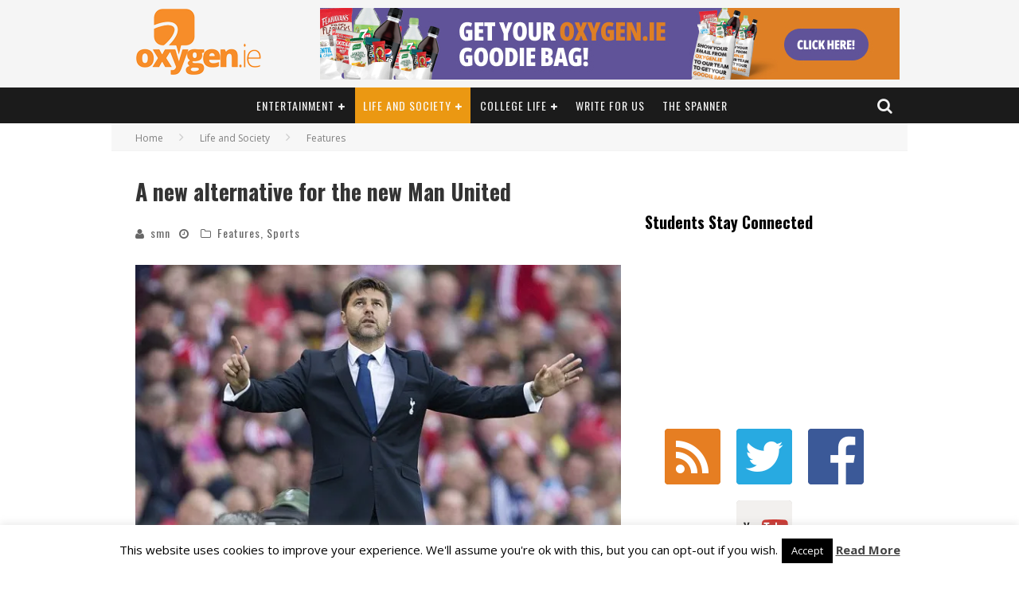

--- FILE ---
content_type: text/html; charset=UTF-8
request_url: https://www.oxygen.ie/man-u-manager/
body_size: 27051
content:

<!DOCTYPE html>

<!--[if lt IE 7]><html lang="en-GB"
 xmlns:fb="http://ogp.me/ns/fb#" class="no-js lt-ie9 lt-ie8 lt-ie7"> <![endif]-->
<!--[if (IE 7)&!(IEMobile)]><html lang="en-GB"
 xmlns:fb="http://ogp.me/ns/fb#" class="no-js lt-ie9 lt-ie8"><![endif]-->
<!--[if (IE 8)&!(IEMobile)]><html lang="en-GB"
 xmlns:fb="http://ogp.me/ns/fb#" class="no-js lt-ie9"><![endif]-->
<!--[if gt IE 8]><!--> <html lang="en-GB"
 xmlns:fb="http://ogp.me/ns/fb#" class="no-js"><!--<![endif]-->

	<head>

		<meta charset="utf-8">

		<!-- Google Chrome Frame for IE -->
		<!--[if IE]><meta http-equiv="X-UA-Compatible" content="IE=edge" /><![endif]-->
		<!-- mobile meta -->
                    <meta name="viewport" content="width=device-width, initial-scale=1.0"/>
        
		<link rel="pingback" href="https://www.oxygen.ie/xmlrpc.php">

		
		<!-- head functions -->
		<meta name='robots' content='index, follow, max-image-preview:large, max-snippet:-1, max-video-preview:-1' />
<meta property="og:title" content="A new alternative for the new Man United"/>
<meta property="og:description" content="With all of the excitement surrounding the appointment of Pep Guardiola to become Manchester City boss from the beginning of next season, many people are wonder"/>
<meta property="og:image" content="https://www.oxygen.ie/wp-content/uploads/2016/02/Pochettino.jpg"/>
<meta property="og:image:width" content="634"/>
<meta property="og:image:height" content="444"/>
<meta property="og:type" content="article"/>
<meta property="og:article:published_time" content="2016-02-03 14:02:37"/>
<meta property="og:article:modified_time" content="2016-02-04 15:44:02"/>
<meta property="og:article:tag" content="Football"/>
<meta property="og:article:tag" content="Man City"/>
<meta property="og:article:tag" content="Man Utd"/>
<meta property="og:article:tag" content="opinion"/>
<meta property="og:article:tag" content="sport"/>
<meta name="twitter:card" content="summary">
<meta name="twitter:title" content="A new alternative for the new Man United"/>
<meta name="twitter:description" content="With all of the excitement surrounding the appointment of Pep Guardiola to become Manchester City boss from the beginning of next season, many people are wonder"/>
<meta name="twitter:image" content="https://www.oxygen.ie/wp-content/uploads/2016/02/Pochettino.jpg"/>
<meta name="author" content="smn"/>

	<!-- This site is optimized with the Yoast SEO plugin v24.9 - https://yoast.com/wordpress/plugins/seo/ -->
	<title>A new alternative for the new Man United - Oxygen.ie</title>
	<meta name="description" content="Graham McGrath discusses the fate of the popular Manchester giant" />
	<link rel="canonical" href="https://www.oxygen.ie/man-u-manager/" />
	<meta property="og:url" content="https://www.oxygen.ie/man-u-manager/" />
	<meta property="og:site_name" content="Oxygen.ie" />
	<meta property="article:publisher" content="https://www.facebook.com/oxygen.ie/" />
	<meta property="article:published_time" content="2016-02-03T13:02:37+00:00" />
	<meta property="article:modified_time" content="2016-02-04T14:44:02+00:00" />
	<meta property="og:image" content="https://i2.wp.com/www.oxygen.ie/wp-content/uploads/2016/02/Pochettino.jpg?fit=634%2C444&ssl=1" />
	<meta property="og:image:width" content="634" />
	<meta property="og:image:height" content="444" />
	<meta property="og:image:type" content="image/jpeg" />
	<meta name="author" content="smn" />
	<meta name="twitter:creator" content="@Oxygen_IE" />
	<meta name="twitter:site" content="@Oxygen_IE" />
	<meta name="twitter:label1" content="Written by" />
	<meta name="twitter:data1" content="smn" />
	<meta name="twitter:label2" content="Estimated reading time" />
	<meta name="twitter:data2" content="3 minutes" />
	<script type="application/ld+json" class="yoast-schema-graph">{"@context":"https://schema.org","@graph":[{"@type":"Article","@id":"https://www.oxygen.ie/man-u-manager/#article","isPartOf":{"@id":"https://www.oxygen.ie/man-u-manager/"},"author":{"name":"smn","@id":"https://www.oxygen.ie/#/schema/person/8fc12570f1d74bc949ed4bf9d9b5667d"},"headline":"A new alternative for the new Man United","datePublished":"2016-02-03T13:02:37+00:00","dateModified":"2016-02-04T14:44:02+00:00","mainEntityOfPage":{"@id":"https://www.oxygen.ie/man-u-manager/"},"wordCount":605,"commentCount":0,"publisher":{"@id":"https://www.oxygen.ie/#organization"},"image":{"@id":"https://www.oxygen.ie/man-u-manager/#primaryimage"},"thumbnailUrl":"https://i0.wp.com/www.oxygen.ie/wp-content/uploads/2016/02/Pochettino.jpg?fit=634%2C444&ssl=1","keywords":["Football","Man City","Man Utd","opinion","sport"],"articleSection":["Features","Sports"],"inLanguage":"en-GB","potentialAction":[{"@type":"CommentAction","name":"Comment","target":["https://www.oxygen.ie/man-u-manager/#respond"]}]},{"@type":"WebPage","@id":"https://www.oxygen.ie/man-u-manager/","url":"https://www.oxygen.ie/man-u-manager/","name":"A new alternative for the new Man United - Oxygen.ie","isPartOf":{"@id":"https://www.oxygen.ie/#website"},"primaryImageOfPage":{"@id":"https://www.oxygen.ie/man-u-manager/#primaryimage"},"image":{"@id":"https://www.oxygen.ie/man-u-manager/#primaryimage"},"thumbnailUrl":"https://i0.wp.com/www.oxygen.ie/wp-content/uploads/2016/02/Pochettino.jpg?fit=634%2C444&ssl=1","datePublished":"2016-02-03T13:02:37+00:00","dateModified":"2016-02-04T14:44:02+00:00","description":"Graham McGrath discusses the fate of the popular Manchester giant","breadcrumb":{"@id":"https://www.oxygen.ie/man-u-manager/#breadcrumb"},"inLanguage":"en-GB","potentialAction":[{"@type":"ReadAction","target":["https://www.oxygen.ie/man-u-manager/"]}]},{"@type":"ImageObject","inLanguage":"en-GB","@id":"https://www.oxygen.ie/man-u-manager/#primaryimage","url":"https://i0.wp.com/www.oxygen.ie/wp-content/uploads/2016/02/Pochettino.jpg?fit=634%2C444&ssl=1","contentUrl":"https://i0.wp.com/www.oxygen.ie/wp-content/uploads/2016/02/Pochettino.jpg?fit=634%2C444&ssl=1","width":634,"height":444},{"@type":"BreadcrumbList","@id":"https://www.oxygen.ie/man-u-manager/#breadcrumb","itemListElement":[{"@type":"ListItem","position":1,"name":"Home","item":"https://www.oxygen.ie/"},{"@type":"ListItem","position":2,"name":"A new alternative for the new Man United"}]},{"@type":"WebSite","@id":"https://www.oxygen.ie/#website","url":"https://www.oxygen.ie/","name":"Oxygen.ie","description":"Ireland&#039;s No. 1 Student Website","publisher":{"@id":"https://www.oxygen.ie/#organization"},"potentialAction":[{"@type":"SearchAction","target":{"@type":"EntryPoint","urlTemplate":"https://www.oxygen.ie/?s={search_term_string}"},"query-input":{"@type":"PropertyValueSpecification","valueRequired":true,"valueName":"search_term_string"}}],"inLanguage":"en-GB"},{"@type":"Organization","@id":"https://www.oxygen.ie/#organization","name":"Oxygen.ie","url":"https://www.oxygen.ie/","logo":{"@type":"ImageObject","inLanguage":"en-GB","@id":"https://www.oxygen.ie/#/schema/logo/image/","url":"https://i2.wp.com/www.oxygen.ie/wp-content/uploads/2014/08/oxygenlogo-1-1.png?fit=320%2C167&ssl=1","contentUrl":"https://i2.wp.com/www.oxygen.ie/wp-content/uploads/2014/08/oxygenlogo-1-1.png?fit=320%2C167&ssl=1","width":320,"height":167,"caption":"Oxygen.ie"},"image":{"@id":"https://www.oxygen.ie/#/schema/logo/image/"},"sameAs":["https://www.facebook.com/oxygen.ie/","https://x.com/Oxygen_IE","https://www.instagram.com/oxygen.ie","https://www.youtube.com/channel/UCmsjBJrxOGMRStslu0GmXcQ?view_as=subscriber"]},{"@type":"Person","@id":"https://www.oxygen.ie/#/schema/person/8fc12570f1d74bc949ed4bf9d9b5667d","name":"smn","image":{"@type":"ImageObject","inLanguage":"en-GB","@id":"https://www.oxygen.ie/#/schema/person/image/","url":"https://secure.gravatar.com/avatar/c36ea90d5e1238e003ca4cea779bcace?s=96&d=mm&r=g","contentUrl":"https://secure.gravatar.com/avatar/c36ea90d5e1238e003ca4cea779bcace?s=96&d=mm&r=g","caption":"smn"},"sameAs":["http://www.oxygen.ie"],"url":"https://www.oxygen.ie/author/smn/"}]}</script>
	<!-- / Yoast SEO plugin. -->


<link rel='dns-prefetch' href='//static.addtoany.com' />
<link rel='dns-prefetch' href='//secure.gravatar.com' />
<link rel='dns-prefetch' href='//stats.wp.com' />
<link rel='dns-prefetch' href='//fonts.googleapis.com' />
<link rel='dns-prefetch' href='//v0.wordpress.com' />
<link rel='dns-prefetch' href='//i0.wp.com' />
<link rel="alternate" type="application/rss+xml" title="Oxygen.ie &raquo; Feed" href="https://www.oxygen.ie/feed/" />
<link rel="alternate" type="application/rss+xml" title="Oxygen.ie &raquo; Comments Feed" href="https://www.oxygen.ie/comments/feed/" />
<link rel="alternate" type="application/rss+xml" title="Oxygen.ie &raquo; A new alternative for the new Man United Comments Feed" href="https://www.oxygen.ie/man-u-manager/feed/" />
<script type="text/javascript">
/* <![CDATA[ */
window._wpemojiSettings = {"baseUrl":"https:\/\/s.w.org\/images\/core\/emoji\/15.0.3\/72x72\/","ext":".png","svgUrl":"https:\/\/s.w.org\/images\/core\/emoji\/15.0.3\/svg\/","svgExt":".svg","source":{"concatemoji":"https:\/\/www.oxygen.ie\/wp-includes\/js\/wp-emoji-release.min.js?ver=09c75d84d09a2a740d95ba6783cf5ac9"}};
/*! This file is auto-generated */
!function(i,n){var o,s,e;function c(e){try{var t={supportTests:e,timestamp:(new Date).valueOf()};sessionStorage.setItem(o,JSON.stringify(t))}catch(e){}}function p(e,t,n){e.clearRect(0,0,e.canvas.width,e.canvas.height),e.fillText(t,0,0);var t=new Uint32Array(e.getImageData(0,0,e.canvas.width,e.canvas.height).data),r=(e.clearRect(0,0,e.canvas.width,e.canvas.height),e.fillText(n,0,0),new Uint32Array(e.getImageData(0,0,e.canvas.width,e.canvas.height).data));return t.every(function(e,t){return e===r[t]})}function u(e,t,n){switch(t){case"flag":return n(e,"\ud83c\udff3\ufe0f\u200d\u26a7\ufe0f","\ud83c\udff3\ufe0f\u200b\u26a7\ufe0f")?!1:!n(e,"\ud83c\uddfa\ud83c\uddf3","\ud83c\uddfa\u200b\ud83c\uddf3")&&!n(e,"\ud83c\udff4\udb40\udc67\udb40\udc62\udb40\udc65\udb40\udc6e\udb40\udc67\udb40\udc7f","\ud83c\udff4\u200b\udb40\udc67\u200b\udb40\udc62\u200b\udb40\udc65\u200b\udb40\udc6e\u200b\udb40\udc67\u200b\udb40\udc7f");case"emoji":return!n(e,"\ud83d\udc26\u200d\u2b1b","\ud83d\udc26\u200b\u2b1b")}return!1}function f(e,t,n){var r="undefined"!=typeof WorkerGlobalScope&&self instanceof WorkerGlobalScope?new OffscreenCanvas(300,150):i.createElement("canvas"),a=r.getContext("2d",{willReadFrequently:!0}),o=(a.textBaseline="top",a.font="600 32px Arial",{});return e.forEach(function(e){o[e]=t(a,e,n)}),o}function t(e){var t=i.createElement("script");t.src=e,t.defer=!0,i.head.appendChild(t)}"undefined"!=typeof Promise&&(o="wpEmojiSettingsSupports",s=["flag","emoji"],n.supports={everything:!0,everythingExceptFlag:!0},e=new Promise(function(e){i.addEventListener("DOMContentLoaded",e,{once:!0})}),new Promise(function(t){var n=function(){try{var e=JSON.parse(sessionStorage.getItem(o));if("object"==typeof e&&"number"==typeof e.timestamp&&(new Date).valueOf()<e.timestamp+604800&&"object"==typeof e.supportTests)return e.supportTests}catch(e){}return null}();if(!n){if("undefined"!=typeof Worker&&"undefined"!=typeof OffscreenCanvas&&"undefined"!=typeof URL&&URL.createObjectURL&&"undefined"!=typeof Blob)try{var e="postMessage("+f.toString()+"("+[JSON.stringify(s),u.toString(),p.toString()].join(",")+"));",r=new Blob([e],{type:"text/javascript"}),a=new Worker(URL.createObjectURL(r),{name:"wpTestEmojiSupports"});return void(a.onmessage=function(e){c(n=e.data),a.terminate(),t(n)})}catch(e){}c(n=f(s,u,p))}t(n)}).then(function(e){for(var t in e)n.supports[t]=e[t],n.supports.everything=n.supports.everything&&n.supports[t],"flag"!==t&&(n.supports.everythingExceptFlag=n.supports.everythingExceptFlag&&n.supports[t]);n.supports.everythingExceptFlag=n.supports.everythingExceptFlag&&!n.supports.flag,n.DOMReady=!1,n.readyCallback=function(){n.DOMReady=!0}}).then(function(){return e}).then(function(){var e;n.supports.everything||(n.readyCallback(),(e=n.source||{}).concatemoji?t(e.concatemoji):e.wpemoji&&e.twemoji&&(t(e.twemoji),t(e.wpemoji)))}))}((window,document),window._wpemojiSettings);
/* ]]> */
</script>
<style type="text/css" media="all">
.wpautoterms-footer{background-color:#ffffff;text-align:center;}
.wpautoterms-footer a{color:#000000;font-family:Arial, sans-serif;font-size:14px;}
.wpautoterms-footer .separator{color:#cccccc;font-family:Arial, sans-serif;font-size:14px;}</style>
<style type="text/css">
.hasCountdown{text-shadow:transparent 0 1px 1px;overflow:hidden;padding:5px}
.countdown_rtl{direction:rtl}
.countdown_holding span{background-color:#ccc}
.countdown_row{clear:both;width:100%;text-align:center}
.countdown_show1 .countdown_section{width:98%}
.countdown_show2 .countdown_section{width:48%}
.countdown_show3 .countdown_section{width:32.5%}
.countdown_show4 .countdown_section{width:24.5%}
.countdown_show5 .countdown_section{width:19.5%}
.countdown_show6 .countdown_section{width:16.25%}
.countdown_show7 .countdown_section{width:14%}
.countdown_section{display:block;float:left;font-size:75%;text-align:center;margin:3px 0}
.countdown_amount{font-size:200%}
.countdown_descr{display:block;width:100%}
a.countdown_infolink{display:block;border-radius:10px;width:14px;height:13px;float:right;font-size:9px;line-height:13px;font-weight:700;text-align:center;position:relative;top:-15px;border:1px solid}
#countdown-preview{padding:10px}
</style>
<link rel='stylesheet' id='wppg-photo-css-css' href='https://www.oxygen.ie/wp-content/plugins/simple-photo-gallery/css/wppg-photo.css?ver=1.8.1' type='text/css' media='all' />
<link rel='stylesheet' id='sbi_styles-css' href='https://www.oxygen.ie/wp-content/plugins/instagram-feed/css/sbi-styles.min.css?ver=6.8.0' type='text/css' media='all' />
<style id='wp-emoji-styles-inline-css' type='text/css'>

	img.wp-smiley, img.emoji {
		display: inline !important;
		border: none !important;
		box-shadow: none !important;
		height: 1em !important;
		width: 1em !important;
		margin: 0 0.07em !important;
		vertical-align: -0.1em !important;
		background: none !important;
		padding: 0 !important;
	}
</style>
<link rel='stylesheet' id='wp-block-library-css' href='https://www.oxygen.ie/wp-includes/css/dist/block-library/style.min.css?ver=09c75d84d09a2a740d95ba6783cf5ac9' type='text/css' media='all' />
<link rel='stylesheet' id='mediaelement-css' href='https://www.oxygen.ie/wp-includes/js/mediaelement/mediaelementplayer-legacy.min.css?ver=4.2.17' type='text/css' media='all' />
<link rel='stylesheet' id='wp-mediaelement-css' href='https://www.oxygen.ie/wp-includes/js/mediaelement/wp-mediaelement.min.css?ver=09c75d84d09a2a740d95ba6783cf5ac9' type='text/css' media='all' />
<style id='jetpack-sharing-buttons-style-inline-css' type='text/css'>
.jetpack-sharing-buttons__services-list{display:flex;flex-direction:row;flex-wrap:wrap;gap:0;list-style-type:none;margin:5px;padding:0}.jetpack-sharing-buttons__services-list.has-small-icon-size{font-size:12px}.jetpack-sharing-buttons__services-list.has-normal-icon-size{font-size:16px}.jetpack-sharing-buttons__services-list.has-large-icon-size{font-size:24px}.jetpack-sharing-buttons__services-list.has-huge-icon-size{font-size:36px}@media print{.jetpack-sharing-buttons__services-list{display:none!important}}.editor-styles-wrapper .wp-block-jetpack-sharing-buttons{gap:0;padding-inline-start:0}ul.jetpack-sharing-buttons__services-list.has-background{padding:1.25em 2.375em}
</style>
<style id='classic-theme-styles-inline-css' type='text/css'>
/*! This file is auto-generated */
.wp-block-button__link{color:#fff;background-color:#32373c;border-radius:9999px;box-shadow:none;text-decoration:none;padding:calc(.667em + 2px) calc(1.333em + 2px);font-size:1.125em}.wp-block-file__button{background:#32373c;color:#fff;text-decoration:none}
</style>
<style id='global-styles-inline-css' type='text/css'>
:root{--wp--preset--aspect-ratio--square: 1;--wp--preset--aspect-ratio--4-3: 4/3;--wp--preset--aspect-ratio--3-4: 3/4;--wp--preset--aspect-ratio--3-2: 3/2;--wp--preset--aspect-ratio--2-3: 2/3;--wp--preset--aspect-ratio--16-9: 16/9;--wp--preset--aspect-ratio--9-16: 9/16;--wp--preset--color--black: #000000;--wp--preset--color--cyan-bluish-gray: #abb8c3;--wp--preset--color--white: #ffffff;--wp--preset--color--pale-pink: #f78da7;--wp--preset--color--vivid-red: #cf2e2e;--wp--preset--color--luminous-vivid-orange: #ff6900;--wp--preset--color--luminous-vivid-amber: #fcb900;--wp--preset--color--light-green-cyan: #7bdcb5;--wp--preset--color--vivid-green-cyan: #00d084;--wp--preset--color--pale-cyan-blue: #8ed1fc;--wp--preset--color--vivid-cyan-blue: #0693e3;--wp--preset--color--vivid-purple: #9b51e0;--wp--preset--gradient--vivid-cyan-blue-to-vivid-purple: linear-gradient(135deg,rgba(6,147,227,1) 0%,rgb(155,81,224) 100%);--wp--preset--gradient--light-green-cyan-to-vivid-green-cyan: linear-gradient(135deg,rgb(122,220,180) 0%,rgb(0,208,130) 100%);--wp--preset--gradient--luminous-vivid-amber-to-luminous-vivid-orange: linear-gradient(135deg,rgba(252,185,0,1) 0%,rgba(255,105,0,1) 100%);--wp--preset--gradient--luminous-vivid-orange-to-vivid-red: linear-gradient(135deg,rgba(255,105,0,1) 0%,rgb(207,46,46) 100%);--wp--preset--gradient--very-light-gray-to-cyan-bluish-gray: linear-gradient(135deg,rgb(238,238,238) 0%,rgb(169,184,195) 100%);--wp--preset--gradient--cool-to-warm-spectrum: linear-gradient(135deg,rgb(74,234,220) 0%,rgb(151,120,209) 20%,rgb(207,42,186) 40%,rgb(238,44,130) 60%,rgb(251,105,98) 80%,rgb(254,248,76) 100%);--wp--preset--gradient--blush-light-purple: linear-gradient(135deg,rgb(255,206,236) 0%,rgb(152,150,240) 100%);--wp--preset--gradient--blush-bordeaux: linear-gradient(135deg,rgb(254,205,165) 0%,rgb(254,45,45) 50%,rgb(107,0,62) 100%);--wp--preset--gradient--luminous-dusk: linear-gradient(135deg,rgb(255,203,112) 0%,rgb(199,81,192) 50%,rgb(65,88,208) 100%);--wp--preset--gradient--pale-ocean: linear-gradient(135deg,rgb(255,245,203) 0%,rgb(182,227,212) 50%,rgb(51,167,181) 100%);--wp--preset--gradient--electric-grass: linear-gradient(135deg,rgb(202,248,128) 0%,rgb(113,206,126) 100%);--wp--preset--gradient--midnight: linear-gradient(135deg,rgb(2,3,129) 0%,rgb(40,116,252) 100%);--wp--preset--font-size--small: 13px;--wp--preset--font-size--medium: 20px;--wp--preset--font-size--large: 36px;--wp--preset--font-size--x-large: 42px;--wp--preset--spacing--20: 0.44rem;--wp--preset--spacing--30: 0.67rem;--wp--preset--spacing--40: 1rem;--wp--preset--spacing--50: 1.5rem;--wp--preset--spacing--60: 2.25rem;--wp--preset--spacing--70: 3.38rem;--wp--preset--spacing--80: 5.06rem;--wp--preset--shadow--natural: 6px 6px 9px rgba(0, 0, 0, 0.2);--wp--preset--shadow--deep: 12px 12px 50px rgba(0, 0, 0, 0.4);--wp--preset--shadow--sharp: 6px 6px 0px rgba(0, 0, 0, 0.2);--wp--preset--shadow--outlined: 6px 6px 0px -3px rgba(255, 255, 255, 1), 6px 6px rgba(0, 0, 0, 1);--wp--preset--shadow--crisp: 6px 6px 0px rgba(0, 0, 0, 1);}:where(.is-layout-flex){gap: 0.5em;}:where(.is-layout-grid){gap: 0.5em;}body .is-layout-flex{display: flex;}.is-layout-flex{flex-wrap: wrap;align-items: center;}.is-layout-flex > :is(*, div){margin: 0;}body .is-layout-grid{display: grid;}.is-layout-grid > :is(*, div){margin: 0;}:where(.wp-block-columns.is-layout-flex){gap: 2em;}:where(.wp-block-columns.is-layout-grid){gap: 2em;}:where(.wp-block-post-template.is-layout-flex){gap: 1.25em;}:where(.wp-block-post-template.is-layout-grid){gap: 1.25em;}.has-black-color{color: var(--wp--preset--color--black) !important;}.has-cyan-bluish-gray-color{color: var(--wp--preset--color--cyan-bluish-gray) !important;}.has-white-color{color: var(--wp--preset--color--white) !important;}.has-pale-pink-color{color: var(--wp--preset--color--pale-pink) !important;}.has-vivid-red-color{color: var(--wp--preset--color--vivid-red) !important;}.has-luminous-vivid-orange-color{color: var(--wp--preset--color--luminous-vivid-orange) !important;}.has-luminous-vivid-amber-color{color: var(--wp--preset--color--luminous-vivid-amber) !important;}.has-light-green-cyan-color{color: var(--wp--preset--color--light-green-cyan) !important;}.has-vivid-green-cyan-color{color: var(--wp--preset--color--vivid-green-cyan) !important;}.has-pale-cyan-blue-color{color: var(--wp--preset--color--pale-cyan-blue) !important;}.has-vivid-cyan-blue-color{color: var(--wp--preset--color--vivid-cyan-blue) !important;}.has-vivid-purple-color{color: var(--wp--preset--color--vivid-purple) !important;}.has-black-background-color{background-color: var(--wp--preset--color--black) !important;}.has-cyan-bluish-gray-background-color{background-color: var(--wp--preset--color--cyan-bluish-gray) !important;}.has-white-background-color{background-color: var(--wp--preset--color--white) !important;}.has-pale-pink-background-color{background-color: var(--wp--preset--color--pale-pink) !important;}.has-vivid-red-background-color{background-color: var(--wp--preset--color--vivid-red) !important;}.has-luminous-vivid-orange-background-color{background-color: var(--wp--preset--color--luminous-vivid-orange) !important;}.has-luminous-vivid-amber-background-color{background-color: var(--wp--preset--color--luminous-vivid-amber) !important;}.has-light-green-cyan-background-color{background-color: var(--wp--preset--color--light-green-cyan) !important;}.has-vivid-green-cyan-background-color{background-color: var(--wp--preset--color--vivid-green-cyan) !important;}.has-pale-cyan-blue-background-color{background-color: var(--wp--preset--color--pale-cyan-blue) !important;}.has-vivid-cyan-blue-background-color{background-color: var(--wp--preset--color--vivid-cyan-blue) !important;}.has-vivid-purple-background-color{background-color: var(--wp--preset--color--vivid-purple) !important;}.has-black-border-color{border-color: var(--wp--preset--color--black) !important;}.has-cyan-bluish-gray-border-color{border-color: var(--wp--preset--color--cyan-bluish-gray) !important;}.has-white-border-color{border-color: var(--wp--preset--color--white) !important;}.has-pale-pink-border-color{border-color: var(--wp--preset--color--pale-pink) !important;}.has-vivid-red-border-color{border-color: var(--wp--preset--color--vivid-red) !important;}.has-luminous-vivid-orange-border-color{border-color: var(--wp--preset--color--luminous-vivid-orange) !important;}.has-luminous-vivid-amber-border-color{border-color: var(--wp--preset--color--luminous-vivid-amber) !important;}.has-light-green-cyan-border-color{border-color: var(--wp--preset--color--light-green-cyan) !important;}.has-vivid-green-cyan-border-color{border-color: var(--wp--preset--color--vivid-green-cyan) !important;}.has-pale-cyan-blue-border-color{border-color: var(--wp--preset--color--pale-cyan-blue) !important;}.has-vivid-cyan-blue-border-color{border-color: var(--wp--preset--color--vivid-cyan-blue) !important;}.has-vivid-purple-border-color{border-color: var(--wp--preset--color--vivid-purple) !important;}.has-vivid-cyan-blue-to-vivid-purple-gradient-background{background: var(--wp--preset--gradient--vivid-cyan-blue-to-vivid-purple) !important;}.has-light-green-cyan-to-vivid-green-cyan-gradient-background{background: var(--wp--preset--gradient--light-green-cyan-to-vivid-green-cyan) !important;}.has-luminous-vivid-amber-to-luminous-vivid-orange-gradient-background{background: var(--wp--preset--gradient--luminous-vivid-amber-to-luminous-vivid-orange) !important;}.has-luminous-vivid-orange-to-vivid-red-gradient-background{background: var(--wp--preset--gradient--luminous-vivid-orange-to-vivid-red) !important;}.has-very-light-gray-to-cyan-bluish-gray-gradient-background{background: var(--wp--preset--gradient--very-light-gray-to-cyan-bluish-gray) !important;}.has-cool-to-warm-spectrum-gradient-background{background: var(--wp--preset--gradient--cool-to-warm-spectrum) !important;}.has-blush-light-purple-gradient-background{background: var(--wp--preset--gradient--blush-light-purple) !important;}.has-blush-bordeaux-gradient-background{background: var(--wp--preset--gradient--blush-bordeaux) !important;}.has-luminous-dusk-gradient-background{background: var(--wp--preset--gradient--luminous-dusk) !important;}.has-pale-ocean-gradient-background{background: var(--wp--preset--gradient--pale-ocean) !important;}.has-electric-grass-gradient-background{background: var(--wp--preset--gradient--electric-grass) !important;}.has-midnight-gradient-background{background: var(--wp--preset--gradient--midnight) !important;}.has-small-font-size{font-size: var(--wp--preset--font-size--small) !important;}.has-medium-font-size{font-size: var(--wp--preset--font-size--medium) !important;}.has-large-font-size{font-size: var(--wp--preset--font-size--large) !important;}.has-x-large-font-size{font-size: var(--wp--preset--font-size--x-large) !important;}
:where(.wp-block-post-template.is-layout-flex){gap: 1.25em;}:where(.wp-block-post-template.is-layout-grid){gap: 1.25em;}
:where(.wp-block-columns.is-layout-flex){gap: 2em;}:where(.wp-block-columns.is-layout-grid){gap: 2em;}
:root :where(.wp-block-pullquote){font-size: 1.5em;line-height: 1.6;}
</style>
<link rel='stylesheet' id='wpautoterms_css-css' href='https://www.oxygen.ie/wp-content/plugins/auto-terms-of-service-and-privacy-policy/css/wpautoterms.css?ver=09c75d84d09a2a740d95ba6783cf5ac9' type='text/css' media='all' />
<link rel='stylesheet' id='contact-form-7-css' href='https://www.oxygen.ie/wp-content/plugins/contact-form-7/includes/css/styles.css?ver=5.7.3' type='text/css' media='all' />
<link rel='stylesheet' id='cookie-law-info-css' href='https://www.oxygen.ie/wp-content/plugins/cookie-law-info/legacy/public/css/cookie-law-info-public.css?ver=3.0.8' type='text/css' media='all' />
<link rel='stylesheet' id='cookie-law-info-gdpr-css' href='https://www.oxygen.ie/wp-content/plugins/cookie-law-info/legacy/public/css/cookie-law-info-gdpr.css?ver=3.0.8' type='text/css' media='all' />
<link rel='stylesheet' id='wpcdt-public-css-css' href='https://www.oxygen.ie/wp-content/plugins/countdown-timer-ultimate/assets/css/wpcdt-public.css?ver=2.6.9' type='text/css' media='all' />
<link rel='stylesheet' id='fc-form-css-css' href='https://www.oxygen.ie/wp-content/plugins/formcraft3/assets/css/form.min.css?ver=3.4.2' type='text/css' media='all' />
<link rel='stylesheet' id='bwg_fonts-css' href='https://www.oxygen.ie/wp-content/plugins/photo-gallery/css/bwg-fonts/fonts.css?ver=0.0.1' type='text/css' media='all' />
<link rel='stylesheet' id='sumoselect-css' href='https://www.oxygen.ie/wp-content/plugins/photo-gallery/css/sumoselect.min.css?ver=3.4.6' type='text/css' media='all' />
<link rel='stylesheet' id='mCustomScrollbar-css' href='https://www.oxygen.ie/wp-content/plugins/photo-gallery/css/jquery.mCustomScrollbar.min.css?ver=3.1.5' type='text/css' media='all' />
<link rel='stylesheet' id='bwg_frontend-css' href='https://www.oxygen.ie/wp-content/plugins/photo-gallery/css/styles.min.css?ver=1.8.12' type='text/css' media='all' />
<link rel='stylesheet' id='wp-polls-css' href='https://www.oxygen.ie/wp-content/plugins/wp-polls/polls-css.css?ver=2.77.3' type='text/css' media='all' />
<style id='wp-polls-inline-css' type='text/css'>
.wp-polls .pollbar {
	margin: 1px;
	font-size: 6px;
	line-height: 8px;
	height: 8px;
	background-image: url('https://www.oxygen.ie/wp-content/plugins/wp-polls/images/default/pollbg.gif');
	border: 1px solid #c8c8c8;
}

</style>
<link rel='stylesheet' id='login-with-ajax-css' href='https://www.oxygen.ie/wp-content/themes/oxygen/plugins/login-with-ajax/widget.css?ver=4.3' type='text/css' media='all' />
<link rel='stylesheet' id='addtoany-css' href='https://www.oxygen.ie/wp-content/plugins/add-to-any/addtoany.min.css?ver=1.16' type='text/css' media='all' />
<link rel='stylesheet' id='cb-main-stylesheet-css' href='https://www.oxygen.ie/wp-content/themes/oxygen/library/css/style-1020px.css?ver=5.4' type='text/css' media='all' />
<link rel='stylesheet' id='cb-font-stylesheet-css' href='//fonts.googleapis.com/css?family=Oswald%3A400%2C700%2C400italic%7COpen+Sans%3A400%2C700%2C400italic&#038;subset=greek%2Cgreek-ext&#038;ver=5.4' type='text/css' media='all' />
<link rel='stylesheet' id='fontawesome-css' href='https://www.oxygen.ie/wp-content/themes/oxygen/library/css/fontawesome/css/font-awesome.min.css?ver=4.6.1' type='text/css' media='all' />
<!--[if lt IE 9]>
<link rel='stylesheet' id='cb-ie-only-css' href='https://www.oxygen.ie/wp-content/themes/oxygen/library/css/ie.css?ver=5.4' type='text/css' media='all' />
<![endif]-->
<link rel='stylesheet' id='jetpack_css-css' href='https://www.oxygen.ie/wp-content/plugins/jetpack/css/jetpack.css?ver=13.7.1' type='text/css' media='all' />
<script type="text/javascript" src="https://www.oxygen.ie/wp-includes/js/jquery/jquery.min.js?ver=3.7.1" id="jquery-core-js"></script>
<script type="text/javascript" src="https://www.oxygen.ie/wp-includes/js/jquery/jquery-migrate.min.js?ver=3.4.1" id="jquery-migrate-js"></script>
<script type="text/javascript" src="https://www.oxygen.ie/wp-content/plugins/simple-photo-gallery/js/jquery-lightbox/js/jquery.lightbox-0.5.js?ver=1.8.1" id="jquery-lightbox-js"></script>
<script type="text/javascript" src="https://www.oxygen.ie/wp-includes/js/dist/dom-ready.min.js?ver=f77871ff7694fffea381" id="wp-dom-ready-js"></script>
<script type="text/javascript" src="https://www.oxygen.ie/wp-content/plugins/auto-terms-of-service-and-privacy-policy/js/base.js?ver=3.0.4" id="wpautoterms_base-js"></script>
<script type="text/javascript" id="addtoany-core-js-before">
/* <![CDATA[ */
window.a2a_config=window.a2a_config||{};a2a_config.callbacks=[];a2a_config.overlays=[];a2a_config.templates={};a2a_localize = {
	Share: "Share",
	Save: "Save",
	Subscribe: "Subscribe",
	Email: "Email",
	Bookmark: "Bookmark",
	ShowAll: "Show All",
	ShowLess: "Show less",
	FindServices: "Find service(s)",
	FindAnyServiceToAddTo: "Instantly find any service to add to",
	PoweredBy: "Powered by",
	ShareViaEmail: "Share via email",
	SubscribeViaEmail: "Subscribe via email",
	BookmarkInYourBrowser: "Bookmark in your browser",
	BookmarkInstructions: "Press Ctrl+D or \u2318+D to bookmark this page",
	AddToYourFavorites: "Add to your favourites",
	SendFromWebOrProgram: "Send from any email address or email program",
	EmailProgram: "Email program",
	More: "More&#8230;",
	ThanksForSharing: "Thanks for sharing!",
	ThanksForFollowing: "Thanks for following!"
};
/* ]]> */
</script>
<script type="text/javascript" defer src="https://static.addtoany.com/menu/page.js" id="addtoany-core-js"></script>
<script type="text/javascript" defer src="https://www.oxygen.ie/wp-content/plugins/add-to-any/addtoany.min.js?ver=1.1" id="addtoany-jquery-js"></script>
<script type="text/javascript" id="cookie-law-info-js-extra">
/* <![CDATA[ */
var Cli_Data = {"nn_cookie_ids":[],"cookielist":[],"non_necessary_cookies":[],"ccpaEnabled":"","ccpaRegionBased":"","ccpaBarEnabled":"","strictlyEnabled":["necessary","obligatoire"],"ccpaType":"gdpr","js_blocking":"","custom_integration":"","triggerDomRefresh":"","secure_cookies":""};
var cli_cookiebar_settings = {"animate_speed_hide":"500","animate_speed_show":"500","background":"#fff","border":"#444","border_on":"","button_1_button_colour":"#000","button_1_button_hover":"#000000","button_1_link_colour":"#fff","button_1_as_button":"1","button_1_new_win":"","button_2_button_colour":"#333","button_2_button_hover":"#292929","button_2_link_colour":"#444","button_2_as_button":"","button_2_hidebar":"","button_3_button_colour":"#000","button_3_button_hover":"#000000","button_3_link_colour":"#fff","button_3_as_button":"1","button_3_new_win":"","button_4_button_colour":"#000","button_4_button_hover":"#000000","button_4_link_colour":"#fff","button_4_as_button":"1","button_7_button_colour":"#61a229","button_7_button_hover":"#4e8221","button_7_link_colour":"#fff","button_7_as_button":"1","button_7_new_win":"","font_family":"inherit","header_fix":"","notify_animate_hide":"1","notify_animate_show":"","notify_div_id":"#cookie-law-info-bar","notify_position_horizontal":"right","notify_position_vertical":"bottom","scroll_close":"","scroll_close_reload":"","accept_close_reload":"","reject_close_reload":"","showagain_tab":"1","showagain_background":"#fff","showagain_border":"#000","showagain_div_id":"#cookie-law-info-again","showagain_x_position":"100px","text":"#000","show_once_yn":"","show_once":"10000","logging_on":"","as_popup":"","popup_overlay":"1","bar_heading_text":"","cookie_bar_as":"banner","popup_showagain_position":"bottom-right","widget_position":"left"};
var log_object = {"ajax_url":"https:\/\/www.oxygen.ie\/wp-admin\/admin-ajax.php"};
/* ]]> */
</script>
<script type="text/javascript" src="https://www.oxygen.ie/wp-content/plugins/cookie-law-info/legacy/public/js/cookie-law-info-public.js?ver=3.0.8" id="cookie-law-info-js"></script>
<script type="text/javascript" src="https://www.oxygen.ie/wp-content/plugins/photo-gallery/js/jquery.sumoselect.min.js?ver=3.4.6" id="sumoselect-js"></script>
<script type="text/javascript" src="https://www.oxygen.ie/wp-content/plugins/photo-gallery/js/jquery.mobile.min.js?ver=1.4.5" id="jquery-mobile-js"></script>
<script type="text/javascript" src="https://www.oxygen.ie/wp-content/plugins/photo-gallery/js/jquery.mCustomScrollbar.concat.min.js?ver=3.1.5" id="mCustomScrollbar-js"></script>
<script type="text/javascript" src="https://www.oxygen.ie/wp-content/plugins/photo-gallery/js/jquery.fullscreen.min.js?ver=0.6.0" id="jquery-fullscreen-js"></script>
<script type="text/javascript" id="bwg_frontend-js-extra">
/* <![CDATA[ */
var bwg_objectsL10n = {"bwg_field_required":"field is required.","bwg_mail_validation":"This is not a valid email address.","bwg_search_result":"There are no images matching your search.","bwg_select_tag":"Select Tag","bwg_order_by":"Order By","bwg_search":"Search","bwg_show_ecommerce":"Show Ecommerce","bwg_hide_ecommerce":"Hide Ecommerce","bwg_show_comments":"Show Comments","bwg_hide_comments":"Hide Comments","bwg_restore":"Restore","bwg_maximize":"Maximise","bwg_fullscreen":"Fullscreen","bwg_exit_fullscreen":"Exit Fullscreen","bwg_search_tag":"SEARCH...","bwg_tag_no_match":"No tags found","bwg_all_tags_selected":"All tags selected","bwg_tags_selected":"tags selected","play":"Play","pause":"Pause","is_pro":"","bwg_play":"Play","bwg_pause":"Pause","bwg_hide_info":"Hide info","bwg_show_info":"Show info","bwg_hide_rating":"Hide rating","bwg_show_rating":"Show rating","ok":"Ok","cancel":"Cancel","select_all":"Select all","lazy_load":"0","lazy_loader":"https:\/\/www.oxygen.ie\/wp-content\/plugins\/photo-gallery\/images\/ajax_loader.png","front_ajax":"0","bwg_tag_see_all":"see all tags","bwg_tag_see_less":"see less tags"};
/* ]]> */
</script>
<script type="text/javascript" src="https://www.oxygen.ie/wp-content/plugins/photo-gallery/js/scripts.min.js?ver=1.8.12" id="bwg_frontend-js"></script>
<script type="text/javascript" id="login-with-ajax-js-extra">
/* <![CDATA[ */
var LWA = {"ajaxurl":"https:\/\/www.oxygen.ie\/wp-admin\/admin-ajax.php","off":""};
/* ]]> */
</script>
<script type="text/javascript" src="https://www.oxygen.ie/wp-content/themes/oxygen/plugins/login-with-ajax/login-with-ajax.js?ver=4.3" id="login-with-ajax-js"></script>
<script type="text/javascript" src="https://www.oxygen.ie/wp-content/plugins/login-with-ajax/ajaxify/ajaxify.min.js?ver=4.3" id="login-with-ajax-ajaxify-js"></script>
<script type="text/javascript" src="https://www.oxygen.ie/wp-content/themes/oxygen/library/js/modernizr.custom.min.js?ver=2.6.2" id="cb-modernizr-js"></script>
<link rel="https://api.w.org/" href="https://www.oxygen.ie/wp-json/" /><link rel="alternate" title="JSON" type="application/json" href="https://www.oxygen.ie/wp-json/wp/v2/posts/6960" /><link rel="EditURI" type="application/rsd+xml" title="RSD" href="https://www.oxygen.ie/xmlrpc.php?rsd" />

<link rel='shortlink' href='https://wp.me/p7Rzfn-1Og' />
<link rel="alternate" title="oEmbed (JSON)" type="application/json+oembed" href="https://www.oxygen.ie/wp-json/oembed/1.0/embed?url=https%3A%2F%2Fwww.oxygen.ie%2Fman-u-manager%2F" />
<link rel="alternate" title="oEmbed (XML)" type="text/xml+oembed" href="https://www.oxygen.ie/wp-json/oembed/1.0/embed?url=https%3A%2F%2Fwww.oxygen.ie%2Fman-u-manager%2F&#038;format=xml" />
<meta property="fb:app_id" content="676979545731726"/>	<style>img#wpstats{display:none}</style>
		<style>.cb-base-color, .cb-overlay-stars .fa-star, #cb-vote .fa-star, .cb-review-box .cb-score-box, .bbp-submit-wrapper button, .bbp-submit-wrapper button:visited, .buddypress .cb-cat-header #cb-cat-title a,  .buddypress .cb-cat-header #cb-cat-title a:visited, .woocommerce .star-rating:before, .woocommerce-page .star-rating:before, .woocommerce .star-rating span, .woocommerce-page .star-rating span, .woocommerce .stars a {
            color:#eb9812;
        }#cb-search-modal .cb-header, .cb-join-modal .cb-header, .lwa .cb-header, .cb-review-box .cb-score-box, .bbp-submit-wrapper button, #buddypress button:hover, #buddypress a.button:hover, #buddypress a.button:focus, #buddypress input[type=submit]:hover, #buddypress input[type=button]:hover, #buddypress input[type=reset]:hover, #buddypress ul.button-nav li a:hover, #buddypress ul.button-nav li.current a, #buddypress div.generic-button a:hover, #buddypress .comment-reply-link:hover, #buddypress .activity-list li.load-more:hover, #buddypress #groups-list .generic-button a:hover {
            border-color: #eb9812;
        }.cb-sidebar-widget .cb-sidebar-widget-title, .cb-multi-widget .tabbernav .tabberactive, .cb-author-page .cb-author-details .cb-meta .cb-author-page-contact, .cb-about-page .cb-author-line .cb-author-details .cb-meta .cb-author-page-contact, .cb-page-header, .cb-404-header, .cb-cat-header, #cb-footer #cb-widgets .cb-footer-widget-title span, #wp-calendar caption, .cb-tabs ul .current, .cb-tabs ul .ui-state-active, #bbpress-forums li.bbp-header, #buddypress #members-list .cb-member-list-box .item .item-title, #buddypress div.item-list-tabs ul li.selected, #buddypress div.item-list-tabs ul li.current, #buddypress .item-list-tabs ul li:hover, .woocommerce div.product .woocommerce-tabs ul.tabs li.active {
            border-bottom-color: #eb9812 ;
        }#cb-main-menu .current-post-ancestor, #cb-main-menu .current-menu-item, #cb-main-menu .current-menu-ancestor, #cb-main-menu .current-post-parent, #cb-main-menu .current-menu-parent, #cb-main-menu .current_page_item, #cb-main-menu .current-page-ancestor, #cb-main-menu .current-category-ancestor, .cb-review-box .cb-bar .cb-overlay span, #cb-accent-color, .cb-highlight, #buddypress button:hover, #buddypress a.button:hover, #buddypress a.button:focus, #buddypress input[type=submit]:hover, #buddypress input[type=button]:hover, #buddypress input[type=reset]:hover, #buddypress ul.button-nav li a:hover, #buddypress ul.button-nav li.current a, #buddypress div.generic-button a:hover, #buddypress .comment-reply-link:hover, #buddypress .activity-list li.load-more:hover, #buddypress #groups-list .generic-button a:hover {
            background-color: #eb9812;
        }</style><style type="text/css">
                                                 body, #respond { font-family: 'Open Sans', sans-serif; }
                                                 h1, h2, h3, h4, h5, h6, .h1, .h2, .h3, .h4, .h5, .h6, #cb-nav-bar #cb-main-menu ul li > a, .cb-author-posts-count, .cb-author-title, .cb-author-position, .search  .s, .cb-review-box .cb-bar, .cb-review-box .cb-score-box, .cb-review-box .cb-title, #cb-review-title, .cb-title-subtle, #cb-top-menu a, .tabbernav, #cb-next-link a, #cb-previous-link a, .cb-review-ext-box .cb-score, .tipper-positioner, .cb-caption, .cb-button, #wp-calendar caption, .forum-titles, .bbp-submit-wrapper button, #bbpress-forums li.bbp-header, #bbpress-forums fieldset.bbp-form .bbp-the-content-wrapper input, #bbpress-forums .bbp-forum-title, #bbpress-forums .bbp-topic-permalink, .widget_display_stats dl dt, .cb-lwa-profile .cb-block, #buddypress #members-list .cb-member-list-box .item .item-title, #buddypress div.item-list-tabs ul li, #buddypress .activity-list li.load-more, #buddypress a.activity-time-since, #buddypress ul#groups-list li div.meta, .widget.buddypress div.item-options, .cb-activity-stream #buddypress .activity-header .time-since, .cb-font-header, .woocommerce table.shop_table th, .woocommerce-page table.shop_table th, .cb-infinite-scroll a, .cb-no-more-posts { font-family:'Oswald', sans-serif; }
                     </style><style type="text/css">.entry-content a, .entry-content a:visited {color:#000000; }body {color:#000000; }</style><!-- end custom css --><style>#cb-nav-bar #cb-main-menu .main-nav .menu-item-12812:hover,
                                             #cb-nav-bar #cb-main-menu .main-nav .menu-item-12812:focus,
                                             #cb-nav-bar #cb-main-menu .main-nav .menu-item-12812 .cb-sub-menu li .cb-grandchild-menu,
                                             #cb-nav-bar #cb-main-menu .main-nav .menu-item-12812 .cb-sub-menu { background:#eb9812!important; }
                                             #cb-nav-bar #cb-main-menu .main-nav .menu-item-12812 .cb-mega-menu .cb-sub-menu li a { border-bottom-color:#eb9812!important; }
#cb-nav-bar #cb-main-menu .main-nav .menu-item-26846:hover,
                                             #cb-nav-bar #cb-main-menu .main-nav .menu-item-26846:focus,
                                             #cb-nav-bar #cb-main-menu .main-nav .menu-item-26846 .cb-sub-menu li .cb-grandchild-menu,
                                             #cb-nav-bar #cb-main-menu .main-nav .menu-item-26846 .cb-sub-menu { background:#eb9812!important; }
                                             #cb-nav-bar #cb-main-menu .main-nav .menu-item-26846 .cb-mega-menu .cb-sub-menu li a { border-bottom-color:#eb9812!important; }
#cb-nav-bar #cb-main-menu .main-nav .menu-item-28537:hover,
                                             #cb-nav-bar #cb-main-menu .main-nav .menu-item-28537:focus,
                                             #cb-nav-bar #cb-main-menu .main-nav .menu-item-28537 .cb-sub-menu li .cb-grandchild-menu,
                                             #cb-nav-bar #cb-main-menu .main-nav .menu-item-28537 .cb-sub-menu { background:#eb9812!important; }
                                             #cb-nav-bar #cb-main-menu .main-nav .menu-item-28537 .cb-mega-menu .cb-sub-menu li a { border-bottom-color:#eb9812!important; }
#cb-nav-bar #cb-main-menu .main-nav .menu-item-26844:hover,
                                             #cb-nav-bar #cb-main-menu .main-nav .menu-item-26844:focus,
                                             #cb-nav-bar #cb-main-menu .main-nav .menu-item-26844 .cb-sub-menu li .cb-grandchild-menu,
                                             #cb-nav-bar #cb-main-menu .main-nav .menu-item-26844 .cb-sub-menu { background:#eb9812!important; }
                                             #cb-nav-bar #cb-main-menu .main-nav .menu-item-26844 .cb-mega-menu .cb-sub-menu li a { border-bottom-color:#eb9812!important; }
#cb-nav-bar #cb-main-menu .main-nav .menu-item-26931:hover,
                                             #cb-nav-bar #cb-main-menu .main-nav .menu-item-26931:focus,
                                             #cb-nav-bar #cb-main-menu .main-nav .menu-item-26931 .cb-sub-menu li .cb-grandchild-menu,
                                             #cb-nav-bar #cb-main-menu .main-nav .menu-item-26931 .cb-sub-menu { background:#eb9812!important; }
                                             #cb-nav-bar #cb-main-menu .main-nav .menu-item-26931 .cb-mega-menu .cb-sub-menu li a { border-bottom-color:#eb9812!important; }
#cb-nav-bar #cb-main-menu .main-nav .menu-item-26935:hover,
                                             #cb-nav-bar #cb-main-menu .main-nav .menu-item-26935:focus,
                                             #cb-nav-bar #cb-main-menu .main-nav .menu-item-26935 .cb-sub-menu li .cb-grandchild-menu,
                                             #cb-nav-bar #cb-main-menu .main-nav .menu-item-26935 .cb-sub-menu { background:#eb9812!important; }
                                             #cb-nav-bar #cb-main-menu .main-nav .menu-item-26935 .cb-mega-menu .cb-sub-menu li a { border-bottom-color:#eb9812!important; }
#cb-nav-bar #cb-main-menu .main-nav .menu-item-28577:hover,
                                             #cb-nav-bar #cb-main-menu .main-nav .menu-item-28577:focus,
                                             #cb-nav-bar #cb-main-menu .main-nav .menu-item-28577 .cb-sub-menu li .cb-grandchild-menu,
                                             #cb-nav-bar #cb-main-menu .main-nav .menu-item-28577 .cb-sub-menu { background:#eb9812!important; }
                                             #cb-nav-bar #cb-main-menu .main-nav .menu-item-28577 .cb-mega-menu .cb-sub-menu li a { border-bottom-color:#eb9812!important; }
#cb-nav-bar #cb-main-menu .main-nav .menu-item-26933:hover,
                                             #cb-nav-bar #cb-main-menu .main-nav .menu-item-26933:focus,
                                             #cb-nav-bar #cb-main-menu .main-nav .menu-item-26933 .cb-sub-menu li .cb-grandchild-menu,
                                             #cb-nav-bar #cb-main-menu .main-nav .menu-item-26933 .cb-sub-menu { background:#eb9812!important; }
                                             #cb-nav-bar #cb-main-menu .main-nav .menu-item-26933 .cb-mega-menu .cb-sub-menu li a { border-bottom-color:#eb9812!important; }
#cb-nav-bar #cb-main-menu .main-nav .menu-item-28539:hover,
                                             #cb-nav-bar #cb-main-menu .main-nav .menu-item-28539:focus,
                                             #cb-nav-bar #cb-main-menu .main-nav .menu-item-28539 .cb-sub-menu li .cb-grandchild-menu,
                                             #cb-nav-bar #cb-main-menu .main-nav .menu-item-28539 .cb-sub-menu { background:#eb9812!important; }
                                             #cb-nav-bar #cb-main-menu .main-nav .menu-item-28539 .cb-mega-menu .cb-sub-menu li a { border-bottom-color:#eb9812!important; }
#cb-nav-bar #cb-main-menu .main-nav .menu-item-26848:hover,
                                             #cb-nav-bar #cb-main-menu .main-nav .menu-item-26848:focus,
                                             #cb-nav-bar #cb-main-menu .main-nav .menu-item-26848 .cb-sub-menu li .cb-grandchild-menu,
                                             #cb-nav-bar #cb-main-menu .main-nav .menu-item-26848 .cb-sub-menu { background:#eb9812!important; }
                                             #cb-nav-bar #cb-main-menu .main-nav .menu-item-26848 .cb-mega-menu .cb-sub-menu li a { border-bottom-color:#eb9812!important; }
#cb-nav-bar #cb-main-menu .main-nav .menu-item-26932:hover,
                                             #cb-nav-bar #cb-main-menu .main-nav .menu-item-26932:focus,
                                             #cb-nav-bar #cb-main-menu .main-nav .menu-item-26932 .cb-sub-menu li .cb-grandchild-menu,
                                             #cb-nav-bar #cb-main-menu .main-nav .menu-item-26932 .cb-sub-menu { background:#eb9812!important; }
                                             #cb-nav-bar #cb-main-menu .main-nav .menu-item-26932 .cb-mega-menu .cb-sub-menu li a { border-bottom-color:#eb9812!important; }
#cb-nav-bar #cb-main-menu .main-nav .menu-item-915:hover,
                                         #cb-nav-bar #cb-main-menu .main-nav .menu-item-915:focus,
                                         #cb-nav-bar #cb-main-menu .main-nav .menu-item-915 .cb-sub-menu li .cb-grandchild-menu,
                                         #cb-nav-bar #cb-main-menu .main-nav .menu-item-915 .cb-sub-menu { background:#eb9812!important; }
                                         #cb-nav-bar #cb-main-menu .main-nav .menu-item-915 .cb-mega-menu .cb-sub-menu li a { border-bottom-color:#eb9812!important; }
#cb-nav-bar #cb-main-menu .main-nav .menu-item-918:hover,
                                             #cb-nav-bar #cb-main-menu .main-nav .menu-item-918:focus,
                                             #cb-nav-bar #cb-main-menu .main-nav .menu-item-918 .cb-sub-menu li .cb-grandchild-menu,
                                             #cb-nav-bar #cb-main-menu .main-nav .menu-item-918 .cb-sub-menu { background:#eb9812!important; }
                                             #cb-nav-bar #cb-main-menu .main-nav .menu-item-918 .cb-mega-menu .cb-sub-menu li a { border-bottom-color:#eb9812!important; }
#cb-nav-bar #cb-main-menu .main-nav .menu-item-917:hover,
                                             #cb-nav-bar #cb-main-menu .main-nav .menu-item-917:focus,
                                             #cb-nav-bar #cb-main-menu .main-nav .menu-item-917 .cb-sub-menu li .cb-grandchild-menu,
                                             #cb-nav-bar #cb-main-menu .main-nav .menu-item-917 .cb-sub-menu { background:#eb9812!important; }
                                             #cb-nav-bar #cb-main-menu .main-nav .menu-item-917 .cb-mega-menu .cb-sub-menu li a { border-bottom-color:#eb9812!important; }
#cb-nav-bar #cb-main-menu .main-nav .menu-item-26934:hover,
                                             #cb-nav-bar #cb-main-menu .main-nav .menu-item-26934:focus,
                                             #cb-nav-bar #cb-main-menu .main-nav .menu-item-26934 .cb-sub-menu li .cb-grandchild-menu,
                                             #cb-nav-bar #cb-main-menu .main-nav .menu-item-26934 .cb-sub-menu { background:#eb9812!important; }
                                             #cb-nav-bar #cb-main-menu .main-nav .menu-item-26934 .cb-mega-menu .cb-sub-menu li a { border-bottom-color:#eb9812!important; }
#cb-nav-bar #cb-main-menu .main-nav .menu-item-27981:hover,
                                         #cb-nav-bar #cb-main-menu .main-nav .menu-item-27981:focus,
                                         #cb-nav-bar #cb-main-menu .main-nav .menu-item-27981 .cb-sub-menu li .cb-grandchild-menu,
                                         #cb-nav-bar #cb-main-menu .main-nav .menu-item-27981 .cb-sub-menu { background:#eb9812!important; }
                                         #cb-nav-bar #cb-main-menu .main-nav .menu-item-27981 .cb-mega-menu .cb-sub-menu li a { border-bottom-color:#eb9812!important; }
#cb-nav-bar #cb-main-menu .main-nav .menu-item-28585:hover,
                                             #cb-nav-bar #cb-main-menu .main-nav .menu-item-28585:focus,
                                             #cb-nav-bar #cb-main-menu .main-nav .menu-item-28585 .cb-sub-menu li .cb-grandchild-menu,
                                             #cb-nav-bar #cb-main-menu .main-nav .menu-item-28585 .cb-sub-menu { background:#eb9812!important; }
                                             #cb-nav-bar #cb-main-menu .main-nav .menu-item-28585 .cb-mega-menu .cb-sub-menu li a { border-bottom-color:#eb9812!important; }</style><link rel="icon" href="https://i0.wp.com/www.oxygen.ie/wp-content/uploads/2014/08/oxygenlogo.jpg?fit=32%2C32&#038;ssl=1" sizes="32x32" />
<link rel="icon" href="https://i0.wp.com/www.oxygen.ie/wp-content/uploads/2014/08/oxygenlogo.jpg?fit=192%2C192&#038;ssl=1" sizes="192x192" />
<link rel="apple-touch-icon" href="https://i0.wp.com/www.oxygen.ie/wp-content/uploads/2014/08/oxygenlogo.jpg?fit=180%2C180&#038;ssl=1" />
<meta name="msapplication-TileImage" content="https://i0.wp.com/www.oxygen.ie/wp-content/uploads/2014/08/oxygenlogo.jpg?fit=270%2C270&#038;ssl=1" />

<!-- BEGIN GAINWP v5.4.6 Universal Analytics - https://intelligencewp.com/google-analytics-in-wordpress/ -->
<script>
(function(i,s,o,g,r,a,m){i['GoogleAnalyticsObject']=r;i[r]=i[r]||function(){
	(i[r].q=i[r].q||[]).push(arguments)},i[r].l=1*new Date();a=s.createElement(o),
	m=s.getElementsByTagName(o)[0];a.async=1;a.src=g;m.parentNode.insertBefore(a,m)
})(window,document,'script','https://www.google-analytics.com/analytics.js','ga');
  ga('create', 'UA-178882185-1', 'auto');
  ga('send', 'pageview');
</script>
<!-- END GAINWP Universal Analytics -->
<style type="text/css" id="wp-custom-css">/*
You can add your own CSS here.

Click the help icon above to learn more.
*/


.powered-by { display:none;}</style>		<!-- end head functions-->

	</head>

	<body class="post-template-default single single-post postid-6960 single-format-standard  cb-sticky-mm cb-sticky-sb-on cb-mod-underlines cb-mod-zoom cb-layout-fw cb-m-sticky cb-sb-nar-embed-fw cb-cat-t-dark cb-mobm-light cb-gs-style-d cb-modal-dark cb-light-blog cb-sidebar-right cb-unboxed cb-fis-type-standard cb-fis-tl-st-above">

        <a href="" target="_blank" id="cb-bg-to" rel="nofollow"></a>
	    <div id="cb-outer-container" style="margin-top:0px;">

                        <div id="cb-search-modal" class="cb-s-modal cb-modal cb-dark-menu">
                        <div class="cb-search-box">
                            <div class="cb-header">
                                <div class="cb-title">Search</div>
                                <div class="cb-close">
                                    <span class="cb-close-modal cb-close-m"><i class="fa fa-times"></i></span>
                                </div>
                            </div><form role="search" method="get" class="cb-search" action="https://www.oxygen.ie/">

    <input type="text" class="cb-search-field" placeholder="" value="" name="s" title="">
    <button class="cb-search-submit" type="submit" value=""><i class="fa fa-search"></i></button>

</form></div></div>    		<div id="cb-container" class="clearfix cb-rel-wrap" itemscope itemtype="http://schema.org/Article">

                <header class="header clearfix">

                                            
                    
                        <div id="cb-logo-box" class="wrap clearfix">
                                            <div id="logo" class="cb-with-large">
                    <a href="https://www.oxygen.ie">
                        <img src="http://www.oxygen.ie/wp-content/uploads/2014/08/logo-1.png" alt="Oxygen.ie logo" data-at2x="http://www.oxygen.ie/wp-content/uploads/2014/08/oxygenlogo-1-1.png">
                    </a>
                </div>
                                        <div class="cb-large cb-h-block cb-block"><a href="https://www.oxygen.ie/oxygen-ie-goodie-bag-campaign/" target="https://www.oxygen.ie/oxygen-ie-goodie-bag-campaign/">
    <img src="https://www.oxygen.ie/wp-content/uploads/2014/08/Goodie-Bag-Banner.jpg" alt="Goodie Bag">
</a></div>                        </div>

                     
                    

                                             <nav id="cb-nav-bar" class="clearfix cb-dark-menu cb-full-width">
                            <div id="cb-main-menu" class="cb-nav-bar-wrap clearfix wrap">
                                <ul class="nav main-nav wrap clearfix"><li id="menu-item-12812" class="menu-item menu-item-type-taxonomy menu-item-object-category menu-item-has-children cb-has-children menu-item-12812"><a href="https://www.oxygen.ie/category/entertainment/">Entertainment</a><div class="cb-big-menu"><div class="cb-articles cb-with-sub cb-pre-load"><h2 class="cb-mega-title cb-slider-title"><span style="border-bottom-color:#eb9812;">Recent</span></h2><div class="cb-slider-a flexslider-1-menu cb-module-block cb-slider-block cb-style-overlay clearfix"><ul class="slides"><li class="cb-grid-entry"><div class="cb-mask"><a href="https://www.oxygen.ie/stranger-things-conformity-gate-theory-and-the-lesson-learned/"><a href="https://www.oxygen.ie/stranger-things-conformity-gate-theory-and-the-lesson-learned/"><img width="750" height="400" src="https://i0.wp.com/www.oxygen.ie/wp-content/uploads/2026/01/Screenshot-2026-01-11-at-00.01.00.png?resize=750%2C400&amp;ssl=1" class="attachment-cb-750-400 size-cb-750-400 wp-post-image" alt="" decoding="async" fetchpriority="high" data-attachment-id="30726" data-permalink="https://www.oxygen.ie/five-songs-to-get-you-through-the-stranger-things-drought/screenshot-2026-01-11-at-00-01-00/" data-orig-file="https://i0.wp.com/www.oxygen.ie/wp-content/uploads/2026/01/Screenshot-2026-01-11-at-00.01.00.png?fit=980%2C688&amp;ssl=1" data-orig-size="980,688" data-comments-opened="0" data-image-meta="{&quot;aperture&quot;:&quot;0&quot;,&quot;credit&quot;:&quot;&quot;,&quot;camera&quot;:&quot;&quot;,&quot;caption&quot;:&quot;&quot;,&quot;created_timestamp&quot;:&quot;0&quot;,&quot;copyright&quot;:&quot;&quot;,&quot;focal_length&quot;:&quot;0&quot;,&quot;iso&quot;:&quot;0&quot;,&quot;shutter_speed&quot;:&quot;0&quot;,&quot;title&quot;:&quot;&quot;,&quot;orientation&quot;:&quot;0&quot;}" data-image-title="Screenshot 2026-01-11 at 00.01.00" data-image-description="" data-image-caption="" data-medium-file="https://i0.wp.com/www.oxygen.ie/wp-content/uploads/2026/01/Screenshot-2026-01-11-at-00.01.00.png?fit=300%2C211&amp;ssl=1" data-large-file="https://i0.wp.com/www.oxygen.ie/wp-content/uploads/2026/01/Screenshot-2026-01-11-at-00.01.00.png?fit=750%2C527&amp;ssl=1" tabindex="0" role="button" /></a></a></div>
                    <div class="cb-article-meta"><h2 class="cb-post-title"><a href="https://www.oxygen.ie/stranger-things-conformity-gate-theory-and-the-lesson-learned/">Stranger Things “Conformity gate” Theory and the Lesson Learned</a></h2></div></li><li class="cb-grid-entry"><div class="cb-mask"><a href="https://www.oxygen.ie/seeking-judy-is-here-to-help-before-your-first-flight-of-the-year/"><a href="https://www.oxygen.ie/seeking-judy-is-here-to-help-before-your-first-flight-of-the-year/"><img width="750" height="400" src="https://i0.wp.com/www.oxygen.ie/wp-content/uploads/2026/01/lucas-davies-jpHDJGqLJrY-unsplash-scaled.jpg?resize=750%2C400&amp;ssl=1" class="attachment-cb-750-400 size-cb-750-400 wp-post-image" alt="" decoding="async" srcset="https://i0.wp.com/www.oxygen.ie/wp-content/uploads/2026/01/lucas-davies-jpHDJGqLJrY-unsplash-scaled.jpg?resize=750%2C400&amp;ssl=1 750w, https://i0.wp.com/www.oxygen.ie/wp-content/uploads/2026/01/lucas-davies-jpHDJGqLJrY-unsplash-scaled.jpg?zoom=2&amp;resize=750%2C400&amp;ssl=1 1500w, https://i0.wp.com/www.oxygen.ie/wp-content/uploads/2026/01/lucas-davies-jpHDJGqLJrY-unsplash-scaled.jpg?zoom=3&amp;resize=750%2C400&amp;ssl=1 2250w" sizes="(max-width: 750px) 100vw, 750px" data-attachment-id="30732" data-permalink="https://www.oxygen.ie/seeking-judy-is-here-to-help-before-your-first-flight-of-the-year/lucas-davies-jphdjgqljry-unsplash/" data-orig-file="https://i0.wp.com/www.oxygen.ie/wp-content/uploads/2026/01/lucas-davies-jpHDJGqLJrY-unsplash-scaled.jpg?fit=2560%2C1557&amp;ssl=1" data-orig-size="2560,1557" data-comments-opened="0" data-image-meta="{&quot;aperture&quot;:&quot;0&quot;,&quot;credit&quot;:&quot;&quot;,&quot;camera&quot;:&quot;&quot;,&quot;caption&quot;:&quot;&quot;,&quot;created_timestamp&quot;:&quot;0&quot;,&quot;copyright&quot;:&quot;&quot;,&quot;focal_length&quot;:&quot;0&quot;,&quot;iso&quot;:&quot;0&quot;,&quot;shutter_speed&quot;:&quot;0&quot;,&quot;title&quot;:&quot;&quot;,&quot;orientation&quot;:&quot;0&quot;}" data-image-title="lucas-davies-jpHDJGqLJrY-unsplash" data-image-description="" data-image-caption="" data-medium-file="https://i0.wp.com/www.oxygen.ie/wp-content/uploads/2026/01/lucas-davies-jpHDJGqLJrY-unsplash-scaled.jpg?fit=300%2C182&amp;ssl=1" data-large-file="https://i0.wp.com/www.oxygen.ie/wp-content/uploads/2026/01/lucas-davies-jpHDJGqLJrY-unsplash-scaled.jpg?fit=750%2C456&amp;ssl=1" tabindex="0" role="button" /></a></a></div>
                    <div class="cb-article-meta"><h2 class="cb-post-title"><a href="https://www.oxygen.ie/seeking-judy-is-here-to-help-before-your-first-flight-of-the-year/">Seeking Judy is Here to Help Before Your First Flight of the Year</a></h2></div></li><li class="cb-grid-entry"><div class="cb-mask"><a href="https://www.oxygen.ie/the-love-witch-a-spellbinding-spectacle-of-gender-love-and-power/"><a href="https://www.oxygen.ie/the-love-witch-a-spellbinding-spectacle-of-gender-love-and-power/"><img width="750" height="400" src="https://i0.wp.com/www.oxygen.ie/wp-content/uploads/2026/01/adrien-olichon-5r-ffTZXmes-unsplash-scaled.jpg?resize=750%2C400&amp;ssl=1" class="attachment-cb-750-400 size-cb-750-400 wp-post-image" alt="" decoding="async" srcset="https://i0.wp.com/www.oxygen.ie/wp-content/uploads/2026/01/adrien-olichon-5r-ffTZXmes-unsplash-scaled.jpg?resize=750%2C400&amp;ssl=1 750w, https://i0.wp.com/www.oxygen.ie/wp-content/uploads/2026/01/adrien-olichon-5r-ffTZXmes-unsplash-scaled.jpg?zoom=2&amp;resize=750%2C400&amp;ssl=1 1500w, https://i0.wp.com/www.oxygen.ie/wp-content/uploads/2026/01/adrien-olichon-5r-ffTZXmes-unsplash-scaled.jpg?zoom=3&amp;resize=750%2C400&amp;ssl=1 2250w" sizes="(max-width: 750px) 100vw, 750px" data-attachment-id="30729" data-permalink="https://www.oxygen.ie/the-love-witch-a-spellbinding-spectacle-of-gender-love-and-power/adrien-olichon-5r-fftzxmes-unsplash/" data-orig-file="https://i0.wp.com/www.oxygen.ie/wp-content/uploads/2026/01/adrien-olichon-5r-ffTZXmes-unsplash-scaled.jpg?fit=2560%2C1707&amp;ssl=1" data-orig-size="2560,1707" data-comments-opened="0" data-image-meta="{&quot;aperture&quot;:&quot;0&quot;,&quot;credit&quot;:&quot;&quot;,&quot;camera&quot;:&quot;&quot;,&quot;caption&quot;:&quot;&quot;,&quot;created_timestamp&quot;:&quot;0&quot;,&quot;copyright&quot;:&quot;&quot;,&quot;focal_length&quot;:&quot;0&quot;,&quot;iso&quot;:&quot;0&quot;,&quot;shutter_speed&quot;:&quot;0&quot;,&quot;title&quot;:&quot;&quot;,&quot;orientation&quot;:&quot;0&quot;}" data-image-title="adrien-olichon-5r-ffTZXmes-unsplash" data-image-description="" data-image-caption="" data-medium-file="https://i0.wp.com/www.oxygen.ie/wp-content/uploads/2026/01/adrien-olichon-5r-ffTZXmes-unsplash-scaled.jpg?fit=300%2C200&amp;ssl=1" data-large-file="https://i0.wp.com/www.oxygen.ie/wp-content/uploads/2026/01/adrien-olichon-5r-ffTZXmes-unsplash-scaled.jpg?fit=750%2C500&amp;ssl=1" tabindex="0" role="button" /></a></a></div>
                    <div class="cb-article-meta"><h2 class="cb-post-title"><a href="https://www.oxygen.ie/the-love-witch-a-spellbinding-spectacle-of-gender-love-and-power/">The Love Witch: A spellbinding spectacle of gender, love and power</a></h2></div></li><li class="cb-grid-entry"><div class="cb-mask"><a href="https://www.oxygen.ie/five-songs-to-get-you-through-the-stranger-things-drought/"><a href="https://www.oxygen.ie/five-songs-to-get-you-through-the-stranger-things-drought/"><img width="750" height="400" src="https://i0.wp.com/www.oxygen.ie/wp-content/uploads/2026/01/Screenshot-2026-01-11-at-00.01.00.png?resize=750%2C400&amp;ssl=1" class="attachment-cb-750-400 size-cb-750-400 wp-post-image" alt="" decoding="async" data-attachment-id="30726" data-permalink="https://www.oxygen.ie/five-songs-to-get-you-through-the-stranger-things-drought/screenshot-2026-01-11-at-00-01-00/" data-orig-file="https://i0.wp.com/www.oxygen.ie/wp-content/uploads/2026/01/Screenshot-2026-01-11-at-00.01.00.png?fit=980%2C688&amp;ssl=1" data-orig-size="980,688" data-comments-opened="0" data-image-meta="{&quot;aperture&quot;:&quot;0&quot;,&quot;credit&quot;:&quot;&quot;,&quot;camera&quot;:&quot;&quot;,&quot;caption&quot;:&quot;&quot;,&quot;created_timestamp&quot;:&quot;0&quot;,&quot;copyright&quot;:&quot;&quot;,&quot;focal_length&quot;:&quot;0&quot;,&quot;iso&quot;:&quot;0&quot;,&quot;shutter_speed&quot;:&quot;0&quot;,&quot;title&quot;:&quot;&quot;,&quot;orientation&quot;:&quot;0&quot;}" data-image-title="Screenshot 2026-01-11 at 00.01.00" data-image-description="" data-image-caption="" data-medium-file="https://i0.wp.com/www.oxygen.ie/wp-content/uploads/2026/01/Screenshot-2026-01-11-at-00.01.00.png?fit=300%2C211&amp;ssl=1" data-large-file="https://i0.wp.com/www.oxygen.ie/wp-content/uploads/2026/01/Screenshot-2026-01-11-at-00.01.00.png?fit=750%2C527&amp;ssl=1" tabindex="0" role="button" /></a></a></div>
                    <div class="cb-article-meta"><h2 class="cb-post-title"><a href="https://www.oxygen.ie/five-songs-to-get-you-through-the-stranger-things-drought/">Five Songs to Get You Through the Stranger Things Drought</a></h2></div></li><li class="cb-grid-entry"><div class="cb-mask"><a href="https://www.oxygen.ie/the-best-christmas-outfits-found-in-christmas-movies/"><a href="https://www.oxygen.ie/the-best-christmas-outfits-found-in-christmas-movies/"><img width="750" height="400" src="https://i0.wp.com/www.oxygen.ie/wp-content/uploads/2025/12/raymond-petrik-KBL7nyLq8Rk-unsplash-scaled.jpg?resize=750%2C400&amp;ssl=1" class="attachment-cb-750-400 size-cb-750-400 wp-post-image" alt="" decoding="async" srcset="https://i0.wp.com/www.oxygen.ie/wp-content/uploads/2025/12/raymond-petrik-KBL7nyLq8Rk-unsplash-scaled.jpg?resize=750%2C400&amp;ssl=1 750w, https://i0.wp.com/www.oxygen.ie/wp-content/uploads/2025/12/raymond-petrik-KBL7nyLq8Rk-unsplash-scaled.jpg?zoom=2&amp;resize=750%2C400&amp;ssl=1 1500w, https://i0.wp.com/www.oxygen.ie/wp-content/uploads/2025/12/raymond-petrik-KBL7nyLq8Rk-unsplash-scaled.jpg?zoom=3&amp;resize=750%2C400&amp;ssl=1 2250w" sizes="(max-width: 750px) 100vw, 750px" data-attachment-id="30711" data-permalink="https://www.oxygen.ie/the-best-christmas-outfits-found-in-christmas-movies/raymond-petrik-kbl7nylq8rk-unsplash/" data-orig-file="https://i0.wp.com/www.oxygen.ie/wp-content/uploads/2025/12/raymond-petrik-KBL7nyLq8Rk-unsplash-scaled.jpg?fit=2560%2C1707&amp;ssl=1" data-orig-size="2560,1707" data-comments-opened="0" data-image-meta="{&quot;aperture&quot;:&quot;0&quot;,&quot;credit&quot;:&quot;&quot;,&quot;camera&quot;:&quot;&quot;,&quot;caption&quot;:&quot;&quot;,&quot;created_timestamp&quot;:&quot;0&quot;,&quot;copyright&quot;:&quot;&quot;,&quot;focal_length&quot;:&quot;0&quot;,&quot;iso&quot;:&quot;0&quot;,&quot;shutter_speed&quot;:&quot;0&quot;,&quot;title&quot;:&quot;&quot;,&quot;orientation&quot;:&quot;0&quot;}" data-image-title="raymond-petrik-KBL7nyLq8Rk-unsplash" data-image-description="" data-image-caption="" data-medium-file="https://i0.wp.com/www.oxygen.ie/wp-content/uploads/2025/12/raymond-petrik-KBL7nyLq8Rk-unsplash-scaled.jpg?fit=300%2C200&amp;ssl=1" data-large-file="https://i0.wp.com/www.oxygen.ie/wp-content/uploads/2025/12/raymond-petrik-KBL7nyLq8Rk-unsplash-scaled.jpg?fit=750%2C500&amp;ssl=1" tabindex="0" role="button" /></a></a></div>
                    <div class="cb-article-meta"><h2 class="cb-post-title"><a href="https://www.oxygen.ie/the-best-christmas-outfits-found-in-christmas-movies/">The Best Christmas Outfits Found in Christmas Movies</a></h2></div></li><li class="cb-grid-entry"><div class="cb-mask"><a href="https://www.oxygen.ie/5-steps-to-becoming-emily-in-paris/"><a href="https://www.oxygen.ie/5-steps-to-becoming-emily-in-paris/"><img width="750" height="400" src="https://i0.wp.com/www.oxygen.ie/wp-content/uploads/2025/12/Screenshot-2025-12-14-at-23.59.13.png?resize=750%2C400&amp;ssl=1" class="attachment-cb-750-400 size-cb-750-400 wp-post-image" alt="" decoding="async" data-attachment-id="30687" data-permalink="https://www.oxygen.ie/5-steps-to-becoming-emily-in-paris/screenshot-2025-12-14-at-23-59-13/" data-orig-file="https://i0.wp.com/www.oxygen.ie/wp-content/uploads/2025/12/Screenshot-2025-12-14-at-23.59.13.png?fit=885%2C629&amp;ssl=1" data-orig-size="885,629" data-comments-opened="0" data-image-meta="{&quot;aperture&quot;:&quot;0&quot;,&quot;credit&quot;:&quot;&quot;,&quot;camera&quot;:&quot;&quot;,&quot;caption&quot;:&quot;&quot;,&quot;created_timestamp&quot;:&quot;0&quot;,&quot;copyright&quot;:&quot;&quot;,&quot;focal_length&quot;:&quot;0&quot;,&quot;iso&quot;:&quot;0&quot;,&quot;shutter_speed&quot;:&quot;0&quot;,&quot;title&quot;:&quot;&quot;,&quot;orientation&quot;:&quot;0&quot;}" data-image-title="Screenshot 2025-12-14 at 23.59.13" data-image-description="" data-image-caption="" data-medium-file="https://i0.wp.com/www.oxygen.ie/wp-content/uploads/2025/12/Screenshot-2025-12-14-at-23.59.13.png?fit=300%2C213&amp;ssl=1" data-large-file="https://i0.wp.com/www.oxygen.ie/wp-content/uploads/2025/12/Screenshot-2025-12-14-at-23.59.13.png?fit=750%2C533&amp;ssl=1" tabindex="0" role="button" /></a></a></div>
                    <div class="cb-article-meta"><h2 class="cb-post-title"><a href="https://www.oxygen.ie/5-steps-to-becoming-emily-in-paris/">5 Steps to Becoming Emily in Paris</a></h2></div></li></ul></div></div><ul class="cb-sub-menu">	<li id="menu-item-26846" class="menu-item menu-item-type-taxonomy menu-item-object-category menu-item-26846"><a href="https://www.oxygen.ie/category/entertainment/filmandtv/" data-cb-c="6" class="cb-c-l">Film &#038; TV</a></li>
	<li id="menu-item-28537" class="menu-item menu-item-type-taxonomy menu-item-object-category menu-item-28537"><a href="https://www.oxygen.ie/category/culture/books/" data-cb-c="3737" class="cb-c-l">Books</a></li>
	<li id="menu-item-26844" class="menu-item menu-item-type-taxonomy menu-item-object-category menu-item-26844"><a href="https://www.oxygen.ie/category/entertainment/music-entertainment/" data-cb-c="10" class="cb-c-l">Music</a></li>
	<li id="menu-item-26931" class="menu-item menu-item-type-taxonomy menu-item-object-category menu-item-26931"><a href="https://www.oxygen.ie/category/moviereviews/" data-cb-c="1469" class="cb-c-l">Reviews</a></li>
	<li id="menu-item-26935" class="menu-item menu-item-type-taxonomy menu-item-object-category menu-item-26935"><a href="https://www.oxygen.ie/category/celebrity/" data-cb-c="2936" class="cb-c-l">Celebrity</a></li>
</ul></div></li>
<li id="menu-item-28577" class="menu-item menu-item-type-taxonomy menu-item-object-category current-post-ancestor menu-item-has-children cb-has-children menu-item-28577"><a href="https://www.oxygen.ie/category/lifeandsociety/">Life and Society</a><div class="cb-big-menu"><div class="cb-articles cb-with-sub cb-pre-load">
                                    <div class="cb-featured">
                                        <div class="cb-mega-title h2"><span style="border-bottom-color:#eb9812;">Featured</span></div>
                                        <ul><li class="cb-article cb-relative cb-grid-entry cb-style-overlay clearfix"><div class="cb-mask" style="background-color:#eb9812;"><a href="https://www.oxygen.ie/pokemon-go-dangerous-game-society/"><img width="480" height="240" src="https://i0.wp.com/www.oxygen.ie/wp-content/uploads/2016/07/Huntiny-Pokemon.jpg?resize=480%2C240&amp;ssl=1" class="attachment-cb-480-240 size-cb-480-240 wp-post-image" alt="" decoding="async" srcset="https://i0.wp.com/www.oxygen.ie/wp-content/uploads/2016/07/Huntiny-Pokemon.jpg?resize=480%2C240&amp;ssl=1 480w, https://i0.wp.com/www.oxygen.ie/wp-content/uploads/2016/07/Huntiny-Pokemon.jpg?zoom=2&amp;resize=480%2C240&amp;ssl=1 960w, https://i0.wp.com/www.oxygen.ie/wp-content/uploads/2016/07/Huntiny-Pokemon.jpg?zoom=3&amp;resize=480%2C240&amp;ssl=1 1440w" sizes="(max-width: 480px) 100vw, 480px" data-attachment-id="7749" data-permalink="https://www.oxygen.ie/pokemon-go-dangerous-game-society/huntiny-pokemon/" data-orig-file="https://i0.wp.com/www.oxygen.ie/wp-content/uploads/2016/07/Huntiny-Pokemon.jpg?fit=1920%2C1440&amp;ssl=1" data-orig-size="1920,1440" data-comments-opened="1" data-image-meta="{&quot;aperture&quot;:&quot;0&quot;,&quot;credit&quot;:&quot;&quot;,&quot;camera&quot;:&quot;&quot;,&quot;caption&quot;:&quot;&quot;,&quot;created_timestamp&quot;:&quot;0&quot;,&quot;copyright&quot;:&quot;&quot;,&quot;focal_length&quot;:&quot;0&quot;,&quot;iso&quot;:&quot;0&quot;,&quot;shutter_speed&quot;:&quot;0&quot;,&quot;title&quot;:&quot;&quot;,&quot;orientation&quot;:&quot;1&quot;}" data-image-title="Huntiny Pokemon" data-image-description="" data-image-caption="&lt;p&gt;The thrill of successfully catching a Pokémon after a long hunt is unparalleled.&lt;/p&gt;
" data-medium-file="https://i0.wp.com/www.oxygen.ie/wp-content/uploads/2016/07/Huntiny-Pokemon.jpg?fit=300%2C225&amp;ssl=1" data-large-file="https://i0.wp.com/www.oxygen.ie/wp-content/uploads/2016/07/Huntiny-Pokemon.jpg?fit=750%2C563&amp;ssl=1" tabindex="0" role="button" /></a></div><div class="cb-meta cb-article-meta"><h2 class="cb-post-title"><a href="https://www.oxygen.ie/pokemon-go-dangerous-game-society/">Pokémon GO – A dangerous game for society?</a></h2></div></li></ul>
                                     </div>
                                     <div class="cb-recent">
                                        <div class="cb-mega-title h2"><span style="border-bottom-color:#eb9812;">Recent</span></div>
                                        <ul> <li class="cb-article-1 clearfix"><div class="cb-mask" style="background-color:#eb9812;"><a href="https://www.oxygen.ie/seeking-judy-is-here-to-help-before-your-first-flight-of-the-year/"><img width="80" height="60" src="https://i0.wp.com/www.oxygen.ie/wp-content/uploads/2026/01/lucas-davies-jpHDJGqLJrY-unsplash-scaled.jpg?resize=80%2C60&amp;ssl=1" class="attachment-cb-80-60 size-cb-80-60 wp-post-image" alt="" decoding="async" srcset="https://i0.wp.com/www.oxygen.ie/wp-content/uploads/2026/01/lucas-davies-jpHDJGqLJrY-unsplash-scaled.jpg?resize=80%2C60&amp;ssl=1 80w, https://i0.wp.com/www.oxygen.ie/wp-content/uploads/2026/01/lucas-davies-jpHDJGqLJrY-unsplash-scaled.jpg?zoom=2&amp;resize=80%2C60&amp;ssl=1 160w, https://i0.wp.com/www.oxygen.ie/wp-content/uploads/2026/01/lucas-davies-jpHDJGqLJrY-unsplash-scaled.jpg?zoom=3&amp;resize=80%2C60&amp;ssl=1 240w" sizes="(max-width: 80px) 100vw, 80px" data-attachment-id="30732" data-permalink="https://www.oxygen.ie/seeking-judy-is-here-to-help-before-your-first-flight-of-the-year/lucas-davies-jphdjgqljry-unsplash/" data-orig-file="https://i0.wp.com/www.oxygen.ie/wp-content/uploads/2026/01/lucas-davies-jpHDJGqLJrY-unsplash-scaled.jpg?fit=2560%2C1557&amp;ssl=1" data-orig-size="2560,1557" data-comments-opened="0" data-image-meta="{&quot;aperture&quot;:&quot;0&quot;,&quot;credit&quot;:&quot;&quot;,&quot;camera&quot;:&quot;&quot;,&quot;caption&quot;:&quot;&quot;,&quot;created_timestamp&quot;:&quot;0&quot;,&quot;copyright&quot;:&quot;&quot;,&quot;focal_length&quot;:&quot;0&quot;,&quot;iso&quot;:&quot;0&quot;,&quot;shutter_speed&quot;:&quot;0&quot;,&quot;title&quot;:&quot;&quot;,&quot;orientation&quot;:&quot;0&quot;}" data-image-title="lucas-davies-jpHDJGqLJrY-unsplash" data-image-description="" data-image-caption="" data-medium-file="https://i0.wp.com/www.oxygen.ie/wp-content/uploads/2026/01/lucas-davies-jpHDJGqLJrY-unsplash-scaled.jpg?fit=300%2C182&amp;ssl=1" data-large-file="https://i0.wp.com/www.oxygen.ie/wp-content/uploads/2026/01/lucas-davies-jpHDJGqLJrY-unsplash-scaled.jpg?fit=750%2C456&amp;ssl=1" tabindex="0" role="button" /></a></div><div class="cb-meta"><h2 class="h4"><a href="https://www.oxygen.ie/seeking-judy-is-here-to-help-before-your-first-flight-of-the-year/">Seeking Judy is Here to Help Before Your First Flight of the Year</a></h2></div></li> <li class="cb-article-2 clearfix"><div class="cb-mask" style="background-color:#eb9812;"><a href="https://www.oxygen.ie/are-boyfriends-lame/"><img width="80" height="60" src="https://i0.wp.com/www.oxygen.ie/wp-content/uploads/2026/01/eli-monjaras-p5NJaqs4USw-unsplash-1-scaled.jpg?resize=80%2C60&amp;ssl=1" class="attachment-cb-80-60 size-cb-80-60 wp-post-image" alt="" decoding="async" srcset="https://i0.wp.com/www.oxygen.ie/wp-content/uploads/2026/01/eli-monjaras-p5NJaqs4USw-unsplash-1-scaled.jpg?resize=80%2C60&amp;ssl=1 80w, https://i0.wp.com/www.oxygen.ie/wp-content/uploads/2026/01/eli-monjaras-p5NJaqs4USw-unsplash-1-scaled.jpg?zoom=2&amp;resize=80%2C60&amp;ssl=1 160w, https://i0.wp.com/www.oxygen.ie/wp-content/uploads/2026/01/eli-monjaras-p5NJaqs4USw-unsplash-1-scaled.jpg?zoom=3&amp;resize=80%2C60&amp;ssl=1 240w" sizes="(max-width: 80px) 100vw, 80px" data-attachment-id="30721" data-permalink="https://www.oxygen.ie/are-boyfriends-lame/eli-monjaras-p5njaqs4usw-unsplash-1/" data-orig-file="https://i0.wp.com/www.oxygen.ie/wp-content/uploads/2026/01/eli-monjaras-p5NJaqs4USw-unsplash-1-scaled.jpg?fit=2560%2C1707&amp;ssl=1" data-orig-size="2560,1707" data-comments-opened="0" data-image-meta="{&quot;aperture&quot;:&quot;0&quot;,&quot;credit&quot;:&quot;&quot;,&quot;camera&quot;:&quot;&quot;,&quot;caption&quot;:&quot;&quot;,&quot;created_timestamp&quot;:&quot;0&quot;,&quot;copyright&quot;:&quot;&quot;,&quot;focal_length&quot;:&quot;0&quot;,&quot;iso&quot;:&quot;0&quot;,&quot;shutter_speed&quot;:&quot;0&quot;,&quot;title&quot;:&quot;&quot;,&quot;orientation&quot;:&quot;0&quot;}" data-image-title="eli-monjaras-p5NJaqs4USw-unsplash (1)" data-image-description="" data-image-caption="" data-medium-file="https://i0.wp.com/www.oxygen.ie/wp-content/uploads/2026/01/eli-monjaras-p5NJaqs4USw-unsplash-1-scaled.jpg?fit=300%2C200&amp;ssl=1" data-large-file="https://i0.wp.com/www.oxygen.ie/wp-content/uploads/2026/01/eli-monjaras-p5NJaqs4USw-unsplash-1-scaled.jpg?fit=750%2C500&amp;ssl=1" tabindex="0" role="button" /></a></div><div class="cb-meta"><h2 class="h4"><a href="https://www.oxygen.ie/are-boyfriends-lame/">Are Boyfriends Lame?</a></h2></div></li> <li class="cb-article-3 clearfix"><div class="cb-mask" style="background-color:#eb9812;"><a href="https://www.oxygen.ie/venezuela-drugs-bust-gone-wrong/"><img width="80" height="60" src="https://i0.wp.com/www.oxygen.ie/wp-content/uploads/2026/01/Screenshot-2026-01-10-at-21.14.38.png?resize=80%2C60&amp;ssl=1" class="attachment-cb-80-60 size-cb-80-60 wp-post-image" alt="" decoding="async" srcset="https://i0.wp.com/www.oxygen.ie/wp-content/uploads/2026/01/Screenshot-2026-01-10-at-21.14.38.png?resize=80%2C60&amp;ssl=1 80w, https://i0.wp.com/www.oxygen.ie/wp-content/uploads/2026/01/Screenshot-2026-01-10-at-21.14.38.png?zoom=2&amp;resize=80%2C60&amp;ssl=1 160w, https://i0.wp.com/www.oxygen.ie/wp-content/uploads/2026/01/Screenshot-2026-01-10-at-21.14.38.png?zoom=3&amp;resize=80%2C60&amp;ssl=1 240w" sizes="(max-width: 80px) 100vw, 80px" data-attachment-id="30718" data-permalink="https://www.oxygen.ie/venezuela-drugs-bust-gone-wrong/screenshot-2026-01-10-at-21-14-38/" data-orig-file="https://i0.wp.com/www.oxygen.ie/wp-content/uploads/2026/01/Screenshot-2026-01-10-at-21.14.38.png?fit=1024%2C748&amp;ssl=1" data-orig-size="1024,748" data-comments-opened="0" data-image-meta="{&quot;aperture&quot;:&quot;0&quot;,&quot;credit&quot;:&quot;&quot;,&quot;camera&quot;:&quot;&quot;,&quot;caption&quot;:&quot;&quot;,&quot;created_timestamp&quot;:&quot;0&quot;,&quot;copyright&quot;:&quot;&quot;,&quot;focal_length&quot;:&quot;0&quot;,&quot;iso&quot;:&quot;0&quot;,&quot;shutter_speed&quot;:&quot;0&quot;,&quot;title&quot;:&quot;&quot;,&quot;orientation&quot;:&quot;0&quot;}" data-image-title="Screenshot 2026-01-10 at 21.14.38" data-image-description="" data-image-caption="" data-medium-file="https://i0.wp.com/www.oxygen.ie/wp-content/uploads/2026/01/Screenshot-2026-01-10-at-21.14.38.png?fit=300%2C219&amp;ssl=1" data-large-file="https://i0.wp.com/www.oxygen.ie/wp-content/uploads/2026/01/Screenshot-2026-01-10-at-21.14.38.png?fit=750%2C548&amp;ssl=1" tabindex="0" role="button" /></a></div><div class="cb-meta"><h2 class="h4"><a href="https://www.oxygen.ie/venezuela-drugs-bust-gone-wrong/">Venezuela Drugs Bust: Gone Wrong</a></h2></div></li></ul>
                                     </div>
                                 </div><ul class="cb-sub-menu">	<li id="menu-item-26933" class="menu-item menu-item-type-taxonomy menu-item-object-category menu-item-26933"><a href="https://www.oxygen.ie/category/dating/" data-cb-c="2393" class="cb-c-l">Sex and Dating</a></li>
	<li id="menu-item-28539" class="menu-item menu-item-type-taxonomy menu-item-object-category current-post-ancestor current-menu-parent current-post-parent menu-item-28539"><a href="https://www.oxygen.ie/category/lifeandsociety/features/" data-cb-c="5" class="cb-c-l">Features</a></li>
	<li id="menu-item-26848" class="menu-item menu-item-type-taxonomy menu-item-object-category menu-item-26848"><a href="https://www.oxygen.ie/category/style/" data-cb-c="13" class="cb-c-l">Fahsion and Style</a></li>
	<li id="menu-item-26932" class="menu-item menu-item-type-taxonomy menu-item-object-category menu-item-26932"><a href="https://www.oxygen.ie/category/travel/" data-cb-c="16" class="cb-c-l">Travel</a></li>
</ul></div></li>
<li id="menu-item-915" class="menu-item menu-item-type-custom menu-item-object-custom menu-item-has-children cb-has-children menu-item-915"><a href="#">College Life</a><div class="cb-links-menu"><ul class="cb-sub-menu">	<li id="menu-item-918" class="menu-item menu-item-type-taxonomy menu-item-object-category menu-item-918"><a href="https://www.oxygen.ie/category/collegelife/" data-cb-c="3" class="cb-c-l">College Living</a></li>
	<li id="menu-item-917" class="menu-item menu-item-type-taxonomy menu-item-object-category menu-item-917"><a href="https://www.oxygen.ie/category/campusnews/" data-cb-c="2" class="cb-c-l">Campus News</a></li>
	<li id="menu-item-26934" class="menu-item menu-item-type-taxonomy menu-item-object-category menu-item-26934"><a href="https://www.oxygen.ie/category/freshers/" data-cb-c="1480" class="cb-c-l">Freshers</a></li>
</ul></div></li>
<li id="menu-item-27981" class="menu-item menu-item-type-post_type menu-item-object-page menu-item-27981"><a href="https://www.oxygen.ie/write-for-us/">Write For Us</a></li>
<li id="menu-item-28585" class="menu-item menu-item-type-taxonomy menu-item-object-category menu-item-28585"><a href="https://www.oxygen.ie/category/thespanner/">The Spanner</a><div class="cb-big-menu"><div class="cb-articles">
                                    <div class="cb-featured">
                                        <div class="cb-mega-title h2"><span style="border-bottom-color:#eb9812;">Featured</span></div>
                                        <ul><li class="cb-article cb-relative cb-grid-entry cb-style-overlay clearfix"><div class="cb-mask" style="background-color:#eb9812;"><a href="https://www.oxygen.ie/vincent-browne-go-fully-naked-bid-boost-viewership/"><img width="480" height="240" src="https://i0.wp.com/www.oxygen.ie/wp-content/uploads/2016/08/Vincent-Browne.jpg?resize=480%2C240&amp;ssl=1" class="attachment-cb-480-240 size-cb-480-240 wp-post-image" alt="Vincent Browne" decoding="async" srcset="https://i0.wp.com/www.oxygen.ie/wp-content/uploads/2016/08/Vincent-Browne.jpg?resize=480%2C240&amp;ssl=1 480w, https://i0.wp.com/www.oxygen.ie/wp-content/uploads/2016/08/Vincent-Browne.jpg?zoom=2&amp;resize=480%2C240&amp;ssl=1 960w" sizes="(max-width: 480px) 100vw, 480px" data-attachment-id="7861" data-permalink="https://www.oxygen.ie/vincent-browne-go-fully-naked-bid-boost-viewership/vincent-browne/" data-orig-file="https://i0.wp.com/www.oxygen.ie/wp-content/uploads/2016/08/Vincent-Browne.jpg?fit=1024%2C576&amp;ssl=1" data-orig-size="1024,576" data-comments-opened="1" data-image-meta="{&quot;aperture&quot;:&quot;0&quot;,&quot;credit&quot;:&quot;&quot;,&quot;camera&quot;:&quot;&quot;,&quot;caption&quot;:&quot;&quot;,&quot;created_timestamp&quot;:&quot;0&quot;,&quot;copyright&quot;:&quot;&quot;,&quot;focal_length&quot;:&quot;0&quot;,&quot;iso&quot;:&quot;0&quot;,&quot;shutter_speed&quot;:&quot;0&quot;,&quot;title&quot;:&quot;&quot;,&quot;orientation&quot;:&quot;1&quot;}" data-image-title="Vincent-Browne" data-image-description="" data-image-caption="" data-medium-file="https://i0.wp.com/www.oxygen.ie/wp-content/uploads/2016/08/Vincent-Browne.jpg?fit=300%2C169&amp;ssl=1" data-large-file="https://i0.wp.com/www.oxygen.ie/wp-content/uploads/2016/08/Vincent-Browne.jpg?fit=750%2C422&amp;ssl=1" tabindex="0" role="button" /></a></div><div class="cb-meta cb-article-meta"><h2 class="cb-post-title"><a href="https://www.oxygen.ie/vincent-browne-go-fully-naked-bid-boost-viewership/">Vincent Browne To Go Fully Naked In Bid To Boost Viewership</a></h2></div></li></ul>
                                     </div>
                                     <div class="cb-recent cb-recent-fw">
                                        <div class="cb-mega-title h2"><span style="border-bottom-color:#eb9812;">Recent</span></div>
                                        <ul> <li class="cb-article-1 clearfix"><div class="cb-mask" style="background-color:#eb9812;"><a href="https://www.oxygen.ie/tfi-thanks-for-the-inconvenience/"><img width="80" height="60" src="https://i0.wp.com/www.oxygen.ie/wp-content/uploads/2026/01/Screenshot-2026-01-18-at-14.10.04.png?resize=80%2C60&amp;ssl=1" class="attachment-cb-80-60 size-cb-80-60 wp-post-image" alt="" decoding="async" srcset="https://i0.wp.com/www.oxygen.ie/wp-content/uploads/2026/01/Screenshot-2026-01-18-at-14.10.04.png?resize=80%2C60&amp;ssl=1 80w, https://i0.wp.com/www.oxygen.ie/wp-content/uploads/2026/01/Screenshot-2026-01-18-at-14.10.04.png?resize=300%2C224&amp;ssl=1 300w, https://i0.wp.com/www.oxygen.ie/wp-content/uploads/2026/01/Screenshot-2026-01-18-at-14.10.04.png?zoom=2&amp;resize=80%2C60&amp;ssl=1 160w, https://i0.wp.com/www.oxygen.ie/wp-content/uploads/2026/01/Screenshot-2026-01-18-at-14.10.04.png?zoom=3&amp;resize=80%2C60&amp;ssl=1 240w" sizes="(max-width: 80px) 100vw, 80px" data-attachment-id="30735" data-permalink="https://www.oxygen.ie/tfi-thanks-for-the-inconvenience/screenshot-2026-01-18-at-14-10-04/" data-orig-file="https://i0.wp.com/www.oxygen.ie/wp-content/uploads/2026/01/Screenshot-2026-01-18-at-14.10.04.png?fit=896%2C224&amp;ssl=1" data-orig-size="896,224" data-comments-opened="0" data-image-meta="{&quot;aperture&quot;:&quot;0&quot;,&quot;credit&quot;:&quot;&quot;,&quot;camera&quot;:&quot;&quot;,&quot;caption&quot;:&quot;&quot;,&quot;created_timestamp&quot;:&quot;0&quot;,&quot;copyright&quot;:&quot;&quot;,&quot;focal_length&quot;:&quot;0&quot;,&quot;iso&quot;:&quot;0&quot;,&quot;shutter_speed&quot;:&quot;0&quot;,&quot;title&quot;:&quot;&quot;,&quot;orientation&quot;:&quot;0&quot;}" data-image-title="Screenshot 2026-01-18 at 14.10.04" data-image-description="" data-image-caption="" data-medium-file="https://i0.wp.com/www.oxygen.ie/wp-content/uploads/2026/01/Screenshot-2026-01-18-at-14.10.04.png?fit=300%2C75&amp;ssl=1" data-large-file="https://i0.wp.com/www.oxygen.ie/wp-content/uploads/2026/01/Screenshot-2026-01-18-at-14.10.04.png?fit=750%2C188&amp;ssl=1" tabindex="0" role="button" /></a></div><div class="cb-meta"><h2 class="h4"><a href="https://www.oxygen.ie/tfi-thanks-for-the-inconvenience/">TFI &#8211; Thanks for (the) Inconvenience</a></h2></div></li> <li class="cb-article-2 clearfix"><div class="cb-mask" style="background-color:#eb9812;"><a href="https://www.oxygen.ie/cinema-etiquette-a-moral-dilemma-with-public-execution/"><img width="80" height="60" src="https://i0.wp.com/www.oxygen.ie/wp-content/uploads/2025/12/krists-luhaers-AtPWnYNDJnM-unsplash-scaled.jpg?resize=80%2C60&amp;ssl=1" class="attachment-cb-80-60 size-cb-80-60 wp-post-image" alt="" decoding="async" srcset="https://i0.wp.com/www.oxygen.ie/wp-content/uploads/2025/12/krists-luhaers-AtPWnYNDJnM-unsplash-scaled.jpg?resize=80%2C60&amp;ssl=1 80w, https://i0.wp.com/www.oxygen.ie/wp-content/uploads/2025/12/krists-luhaers-AtPWnYNDJnM-unsplash-scaled.jpg?zoom=2&amp;resize=80%2C60&amp;ssl=1 160w, https://i0.wp.com/www.oxygen.ie/wp-content/uploads/2025/12/krists-luhaers-AtPWnYNDJnM-unsplash-scaled.jpg?zoom=3&amp;resize=80%2C60&amp;ssl=1 240w" sizes="(max-width: 80px) 100vw, 80px" data-attachment-id="30664" data-permalink="https://www.oxygen.ie/cinema-etiquette-a-moral-dilemma-with-public-execution/krists-luhaers-atpwnyndjnm-unsplash-2/" data-orig-file="https://i0.wp.com/www.oxygen.ie/wp-content/uploads/2025/12/krists-luhaers-AtPWnYNDJnM-unsplash-scaled.jpg?fit=2560%2C1707&amp;ssl=1" data-orig-size="2560,1707" data-comments-opened="0" data-image-meta="{&quot;aperture&quot;:&quot;0&quot;,&quot;credit&quot;:&quot;&quot;,&quot;camera&quot;:&quot;&quot;,&quot;caption&quot;:&quot;&quot;,&quot;created_timestamp&quot;:&quot;0&quot;,&quot;copyright&quot;:&quot;&quot;,&quot;focal_length&quot;:&quot;0&quot;,&quot;iso&quot;:&quot;0&quot;,&quot;shutter_speed&quot;:&quot;0&quot;,&quot;title&quot;:&quot;&quot;,&quot;orientation&quot;:&quot;0&quot;}" data-image-title="krists-luhaers-AtPWnYNDJnM-unsplash" data-image-description="" data-image-caption="" data-medium-file="https://i0.wp.com/www.oxygen.ie/wp-content/uploads/2025/12/krists-luhaers-AtPWnYNDJnM-unsplash-scaled.jpg?fit=300%2C200&amp;ssl=1" data-large-file="https://i0.wp.com/www.oxygen.ie/wp-content/uploads/2025/12/krists-luhaers-AtPWnYNDJnM-unsplash-scaled.jpg?fit=750%2C500&amp;ssl=1" tabindex="0" role="button" /></a></div><div class="cb-meta"><h2 class="h4"><a href="https://www.oxygen.ie/cinema-etiquette-a-moral-dilemma-with-public-execution/">Cinema Etiquette, a Moral Dilemma with Public Execution</a></h2></div></li> <li class="cb-article-3 clearfix"><div class="cb-mask" style="background-color:#eb9812;"><a href="https://www.oxygen.ie/blackrock-boy-takes-on-toy-show/"><img width="80" height="60" src="https://i0.wp.com/www.oxygen.ie/wp-content/uploads/2025/11/Screenshot-2025-11-16-at-00.20.58.png?resize=80%2C60&amp;ssl=1" class="attachment-cb-80-60 size-cb-80-60 wp-post-image" alt="" decoding="async" srcset="https://i0.wp.com/www.oxygen.ie/wp-content/uploads/2025/11/Screenshot-2025-11-16-at-00.20.58.png?resize=80%2C60&amp;ssl=1 80w, https://i0.wp.com/www.oxygen.ie/wp-content/uploads/2025/11/Screenshot-2025-11-16-at-00.20.58.png?zoom=2&amp;resize=80%2C60&amp;ssl=1 160w, https://i0.wp.com/www.oxygen.ie/wp-content/uploads/2025/11/Screenshot-2025-11-16-at-00.20.58.png?zoom=3&amp;resize=80%2C60&amp;ssl=1 240w" sizes="(max-width: 80px) 100vw, 80px" data-attachment-id="30632" data-permalink="https://www.oxygen.ie/blackrock-boy-takes-on-toy-show/screenshot-2025-11-16-at-00-20-58/" data-orig-file="https://i0.wp.com/www.oxygen.ie/wp-content/uploads/2025/11/Screenshot-2025-11-16-at-00.20.58.png?fit=942%2C624&amp;ssl=1" data-orig-size="942,624" data-comments-opened="0" data-image-meta="{&quot;aperture&quot;:&quot;0&quot;,&quot;credit&quot;:&quot;&quot;,&quot;camera&quot;:&quot;&quot;,&quot;caption&quot;:&quot;&quot;,&quot;created_timestamp&quot;:&quot;0&quot;,&quot;copyright&quot;:&quot;&quot;,&quot;focal_length&quot;:&quot;0&quot;,&quot;iso&quot;:&quot;0&quot;,&quot;shutter_speed&quot;:&quot;0&quot;,&quot;title&quot;:&quot;&quot;,&quot;orientation&quot;:&quot;0&quot;}" data-image-title="Screenshot 2025-11-16 at 00.20.58" data-image-description="" data-image-caption="" data-medium-file="https://i0.wp.com/www.oxygen.ie/wp-content/uploads/2025/11/Screenshot-2025-11-16-at-00.20.58.png?fit=300%2C199&amp;ssl=1" data-large-file="https://i0.wp.com/www.oxygen.ie/wp-content/uploads/2025/11/Screenshot-2025-11-16-at-00.20.58.png?fit=750%2C497&amp;ssl=1" tabindex="0" role="button" /></a></div><div class="cb-meta"><h2 class="h4"><a href="https://www.oxygen.ie/blackrock-boy-takes-on-toy-show/">Blackrock Boy Takes on Toy Show</a></h2></div></li> <li class="cb-article-4 clearfix"><div class="cb-mask" style="background-color:#eb9812;"><a href="https://www.oxygen.ie/canines-united-protest-against-heather-humphreys/"><img width="80" height="60" src="https://i0.wp.com/www.oxygen.ie/wp-content/uploads/2025/10/Screenshot-2025-10-20-at-00.39.41.png?resize=80%2C60&amp;ssl=1" class="attachment-cb-80-60 size-cb-80-60 wp-post-image" alt="" decoding="async" srcset="https://i0.wp.com/www.oxygen.ie/wp-content/uploads/2025/10/Screenshot-2025-10-20-at-00.39.41.png?resize=80%2C60&amp;ssl=1 80w, https://i0.wp.com/www.oxygen.ie/wp-content/uploads/2025/10/Screenshot-2025-10-20-at-00.39.41.png?zoom=2&amp;resize=80%2C60&amp;ssl=1 160w, https://i0.wp.com/www.oxygen.ie/wp-content/uploads/2025/10/Screenshot-2025-10-20-at-00.39.41.png?zoom=3&amp;resize=80%2C60&amp;ssl=1 240w" sizes="(max-width: 80px) 100vw, 80px" data-attachment-id="30577" data-permalink="https://www.oxygen.ie/canines-united-protest-against-heather-humphreys/screenshot-2025-10-20-at-00-39-41/" data-orig-file="https://i0.wp.com/www.oxygen.ie/wp-content/uploads/2025/10/Screenshot-2025-10-20-at-00.39.41.png?fit=911%2C628&amp;ssl=1" data-orig-size="911,628" data-comments-opened="0" data-image-meta="{&quot;aperture&quot;:&quot;0&quot;,&quot;credit&quot;:&quot;&quot;,&quot;camera&quot;:&quot;&quot;,&quot;caption&quot;:&quot;&quot;,&quot;created_timestamp&quot;:&quot;0&quot;,&quot;copyright&quot;:&quot;&quot;,&quot;focal_length&quot;:&quot;0&quot;,&quot;iso&quot;:&quot;0&quot;,&quot;shutter_speed&quot;:&quot;0&quot;,&quot;title&quot;:&quot;&quot;,&quot;orientation&quot;:&quot;0&quot;}" data-image-title="Screenshot 2025-10-20 at 00.39.41" data-image-description="" data-image-caption="" data-medium-file="https://i0.wp.com/www.oxygen.ie/wp-content/uploads/2025/10/Screenshot-2025-10-20-at-00.39.41.png?fit=300%2C207&amp;ssl=1" data-large-file="https://i0.wp.com/www.oxygen.ie/wp-content/uploads/2025/10/Screenshot-2025-10-20-at-00.39.41.png?fit=750%2C517&amp;ssl=1" tabindex="0" role="button" /></a></div><div class="cb-meta"><h2 class="h4"><a href="https://www.oxygen.ie/canines-united-protest-against-heather-humphreys/">Canines United Protest Against Heather Humphreys</a></h2></div></li> <li class="cb-article-5 clearfix"><div class="cb-mask" style="background-color:#eb9812;"><a href="https://www.oxygen.ie/eoin-hayes-learns-that-unfortunately-people-will-do-background-checks-on-you/"><img width="80" height="60" src="https://i0.wp.com/www.oxygen.ie/wp-content/uploads/2025/09/Screenshot-2025-09-26-at-16.55.37.png?resize=80%2C60&amp;ssl=1" class="attachment-cb-80-60 size-cb-80-60 wp-post-image" alt="" decoding="async" srcset="https://i0.wp.com/www.oxygen.ie/wp-content/uploads/2025/09/Screenshot-2025-09-26-at-16.55.37.png?resize=80%2C60&amp;ssl=1 80w, https://i0.wp.com/www.oxygen.ie/wp-content/uploads/2025/09/Screenshot-2025-09-26-at-16.55.37.png?zoom=2&amp;resize=80%2C60&amp;ssl=1 160w, https://i0.wp.com/www.oxygen.ie/wp-content/uploads/2025/09/Screenshot-2025-09-26-at-16.55.37.png?zoom=3&amp;resize=80%2C60&amp;ssl=1 240w" sizes="(max-width: 80px) 100vw, 80px" data-attachment-id="30530" data-permalink="https://www.oxygen.ie/eoin-hayes-learns-that-unfortunately-people-will-do-background-checks-on-you/screenshot-2025-09-26-at-16-55-37/" data-orig-file="https://i0.wp.com/www.oxygen.ie/wp-content/uploads/2025/09/Screenshot-2025-09-26-at-16.55.37.png?fit=1054%2C545&amp;ssl=1" data-orig-size="1054,545" data-comments-opened="0" data-image-meta="{&quot;aperture&quot;:&quot;0&quot;,&quot;credit&quot;:&quot;&quot;,&quot;camera&quot;:&quot;&quot;,&quot;caption&quot;:&quot;&quot;,&quot;created_timestamp&quot;:&quot;0&quot;,&quot;copyright&quot;:&quot;&quot;,&quot;focal_length&quot;:&quot;0&quot;,&quot;iso&quot;:&quot;0&quot;,&quot;shutter_speed&quot;:&quot;0&quot;,&quot;title&quot;:&quot;&quot;,&quot;orientation&quot;:&quot;0&quot;}" data-image-title="Screenshot 2025-09-26 at 16.55.37" data-image-description="" data-image-caption="" data-medium-file="https://i0.wp.com/www.oxygen.ie/wp-content/uploads/2025/09/Screenshot-2025-09-26-at-16.55.37.png?fit=300%2C155&amp;ssl=1" data-large-file="https://i0.wp.com/www.oxygen.ie/wp-content/uploads/2025/09/Screenshot-2025-09-26-at-16.55.37.png?fit=750%2C387&amp;ssl=1" tabindex="0" role="button" /></a></div><div class="cb-meta"><h2 class="h4"><a href="https://www.oxygen.ie/eoin-hayes-learns-that-unfortunately-people-will-do-background-checks-on-you/">Eoin Hayes Learns That Unfortunately, People Will Do Background Checks On You</a></h2></div></li> <li class="cb-article-6 clearfix"><div class="cb-mask" style="background-color:#eb9812;"><a href="https://www.oxygen.ie/yer-fella-stands-outside-croker-to-sing-oasis-to-infrastructure/"><img width="80" height="60" src="https://i0.wp.com/www.oxygen.ie/wp-content/uploads/2025/08/Screenshot-2025-08-31-at-23.20.42.png?resize=80%2C60&amp;ssl=1" class="attachment-cb-80-60 size-cb-80-60 wp-post-image" alt="" decoding="async" srcset="https://i0.wp.com/www.oxygen.ie/wp-content/uploads/2025/08/Screenshot-2025-08-31-at-23.20.42.png?resize=80%2C60&amp;ssl=1 80w, https://i0.wp.com/www.oxygen.ie/wp-content/uploads/2025/08/Screenshot-2025-08-31-at-23.20.42.png?zoom=2&amp;resize=80%2C60&amp;ssl=1 160w, https://i0.wp.com/www.oxygen.ie/wp-content/uploads/2025/08/Screenshot-2025-08-31-at-23.20.42.png?zoom=3&amp;resize=80%2C60&amp;ssl=1 240w" sizes="(max-width: 80px) 100vw, 80px" data-attachment-id="30475" data-permalink="https://www.oxygen.ie/yer-fella-stands-outside-croker-to-sing-oasis-to-infrastructure/screenshot-2025-08-31-at-23-20-42/" data-orig-file="https://i0.wp.com/www.oxygen.ie/wp-content/uploads/2025/08/Screenshot-2025-08-31-at-23.20.42.png?fit=993%2C529&amp;ssl=1" data-orig-size="993,529" data-comments-opened="0" data-image-meta="{&quot;aperture&quot;:&quot;0&quot;,&quot;credit&quot;:&quot;&quot;,&quot;camera&quot;:&quot;&quot;,&quot;caption&quot;:&quot;&quot;,&quot;created_timestamp&quot;:&quot;0&quot;,&quot;copyright&quot;:&quot;&quot;,&quot;focal_length&quot;:&quot;0&quot;,&quot;iso&quot;:&quot;0&quot;,&quot;shutter_speed&quot;:&quot;0&quot;,&quot;title&quot;:&quot;&quot;,&quot;orientation&quot;:&quot;0&quot;}" data-image-title="Screenshot 2025-08-31 at 23.20.42" data-image-description="" data-image-caption="" data-medium-file="https://i0.wp.com/www.oxygen.ie/wp-content/uploads/2025/08/Screenshot-2025-08-31-at-23.20.42.png?fit=300%2C160&amp;ssl=1" data-large-file="https://i0.wp.com/www.oxygen.ie/wp-content/uploads/2025/08/Screenshot-2025-08-31-at-23.20.42.png?fit=750%2C400&amp;ssl=1" tabindex="0" role="button" /></a></div><div class="cb-meta"><h2 class="h4"><a href="https://www.oxygen.ie/yer-fella-stands-outside-croker-to-sing-oasis-to-infrastructure/">Yer Fella Stands Outside Croker to Sing Oasis to Infrastructure</a></h2></div></li></ul>
                                     </div>
                                 </div></div></li>
<li class="cb-icons"><ul id="cb-icons-wrap"><li class="cb-icon-search cb-menu-icon"><a href="#" data-cb-tip="Search" class="cb-tip-bot" id="cb-s-trigger"><i class="fa fa-search"></i></a></li></ul></li></ul>                            </div>
                        </nav>
                    
	 				
                    
	 				      <a href="#" id="cb-to-top" class="cb-base-color"><i class="fa fa-long-arrow-up"></i></a>

                    
                </header> <!-- end header --><div class="cb-breadcrumbs wrap"><a href="https://www.oxygen.ie">Home</a><i class="fa fa-angle-right"></i><div itemscope itemtype="http://data-vocabulary.org/Breadcrumb"><a href="https://www.oxygen.ie/category/lifeandsociety/" title="View all posts in Life and Society" itemprop="url"><span itemprop="title">Life and Society</span></a><i class="fa fa-angle-right"></i><a href="https://www.oxygen.ie/category/lifeandsociety/features/" title="View all posts in Features" itemprop="url"><span itemprop="title">Features</span></a></div></div>            <div id="cb-content" class="wrap clearfix">

                
    <meta itemprop="datePublished" content="2016-02-03T14:02:37+00:00">
    <meta itemprop="dateModified" content="2016-02-04T15:44:02+00:00">
    <meta itemscope itemprop="mainEntityOfPage" itemtype="https://schema.org/WebPage" itemid="https://www.oxygen.ie/man-u-manager/">
    <span class="cb-hide" itemscope itemprop="publisher" itemtype="https://schema.org/Organization">
        <meta itemprop="name" content="Oxygen.ie">
        <meta itemprop="url" content="http://www.oxygen.ie/wp-content/uploads/2014/08/logo-1.png">
        <span class="cb-hide" itemscope itemprop="logo" itemtype="https://schema.org/ImageObject">
            <meta itemprop="url" content="http://www.oxygen.ie/wp-content/uploads/2014/08/logo-1.png">
        </span>
    </span>

    <meta itemprop="headline " content="A new alternative for the new Man United">

      <span class="cb-hide" itemscope itemtype="http://schema.org/ImageObject" itemprop="image" >
        <meta itemprop="url" content="https://i0.wp.com/www.oxygen.ie/wp-content/uploads/2016/02/Pochettino.jpg?fit=634%2C444&#038;ssl=1">
        <meta itemprop="width" content="634">
        <meta itemprop="height" content="444">
    </span>


				<div id="main" class="cb-main clearfix">

						<article id="post-6960" class="clearfix post-6960 post type-post status-publish format-standard has-post-thumbnail hentry category-features category-sports tag-football tag-man-city tag-man-utd tag-opinion tag-sport">

                             <header id="cb-standard-featured"><div id="cb-fis-wrap" class="cb-entry-header cb-fis cb-style-standard"><span class="cb-title-fi"><h1 class="entry-title cb-entry-title cb-single-title" itemprop="headline">A new alternative for the new Man United</h1><div class="cb-byline cb-font-header"><div class="cb-author cb-byline-element"><i class="fa fa-user"></i> <a href="https://www.oxygen.ie/author/smn/">smn</a></div> <div class="cb-date cb-byline-element"><i class="fa fa-clock-o"></i> <time datetime="2016-02-03"></time></div> <div class="cb-category cb-byline-element"><i class="fa fa-folder-o"></i>  <a href="https://www.oxygen.ie/category/lifeandsociety/features/" title="View all posts in Features">Features</a>,  <a href="https://www.oxygen.ie/category/sports/" title="View all posts in Sports">Sports</a></div></div></div><div class="cb-mask"><img width="634" height="400" src="https://i0.wp.com/www.oxygen.ie/wp-content/uploads/2016/02/Pochettino.jpg?resize=634%2C400&amp;ssl=1" class="cb-fi-standard wp-post-image" alt="" decoding="async" loading="lazy" data-attachment-id="6976" data-permalink="https://www.oxygen.ie/man-u-manager/pochettino/" data-orig-file="https://i0.wp.com/www.oxygen.ie/wp-content/uploads/2016/02/Pochettino.jpg?fit=634%2C444&amp;ssl=1" data-orig-size="634,444" data-comments-opened="1" data-image-meta="{&quot;aperture&quot;:&quot;0&quot;,&quot;credit&quot;:&quot;\u00a9 LANDOV\/Press Association Images&quot;,&quot;camera&quot;:&quot;&quot;,&quot;caption&quot;:&quot;&quot;,&quot;created_timestamp&quot;:&quot;0&quot;,&quot;copyright&quot;:&quot;&quot;,&quot;focal_length&quot;:&quot;0&quot;,&quot;iso&quot;:&quot;0&quot;,&quot;shutter_speed&quot;:&quot;0&quot;,&quot;title&quot;:&quot;&quot;,&quot;orientation&quot;:&quot;0&quot;}" data-image-title="Pochettino" data-image-description="" data-image-caption="" data-medium-file="https://i0.wp.com/www.oxygen.ie/wp-content/uploads/2016/02/Pochettino.jpg?fit=300%2C210&amp;ssl=1" data-large-file="https://i0.wp.com/www.oxygen.ie/wp-content/uploads/2016/02/Pochettino.jpg?fit=634%2C444&amp;ssl=1" tabindex="0" role="button" /><div class="cb-image-credit"><i class="fa fa-camera"></i>www.dailymail.co.uk </div></div></header>
							<section class="cb-entry-content entry-content clearfix" itemprop="articleBody">

								<p>With all of the excitement surrounding the appointment of Pep Guardiola to become Manchester City boss from the beginning of next season, many people are wondering whether Manchester United will become the weaker Manchester giant over the next few years?</p>
<p>This has been fuelled further by the on going speculation surrounding Louis Van Gaal’s future as Manchester United boss, coupled with the anger of the fans directed at Van Gaal’s sterile style of play.</p>
<p>Many of these fans are demanding an immediate change in management, with the majority hoping that Guardiola would be the next man in charge at Old Trafford, but it has been suggested in the last few days that Man United hadn’t made any advance for the former Barcelona manager.</p>
<p>So, with Guardiola ruled out as the next Man United manager who will it be?</p>
<p>The logical choice on most people’s mind is Ryan Giggs, who has spent the entirety of his football life at Old Trafford. With that being said there has been concerns about his lack of outright managerial experience considering the size of the job he would be taking on.</p>
<p>The other name in the mix has been the former Chelsea, Inter Milan and Real Madrid boss Jose Mourinho. He is the more experienced option, having won 2 Champions leagues with Porto and Inter, and league titles in every country in which he has managed.</p>
<p>The downside to this appointment lies in Mourinho’s temperament, and how it can lead to rifts within his squads, much like what happened to him at Madrid and more recently Chelsea.</p>
<p>Within the last few days a new name has been thrown into the hat and it could be a risk, but it could also be an inspired appointment by Manchester United.</p>
<p>BBC’s Dan Walker tweeted that “In the past 72 hours 3 knowledgeable individuals have suggested Pochettino to Old Trafford for next season! Interesting.”</p>
<p>Mauricio Pochettino, the current Tottenham Hotspur boss, has made huge strides in his managerial career, coming from a four year stint as boss of Espanyol in La Liga to Southampton in 2013.</p>
<p>At Southampton he helped the club survive in the Premier League an introduced them to a tidy attacking style of play.</p>
<p>Now, at Tottenham he has continued his own development as a manager, especially in indentifying how to balance his squad.</p>
<p>At the spine of his current Tottenham team he has a number of veterans in Hugo Lloris in goal, Jan Vertonghen at centre back and Moussa Dembélé in midfield, who give the team its much needed experience in tough games.</p>
<p>Around this, he has introduced and helped to develop youngsters like Dele Alli, Harry Kane, Ryan Mason and Erik Lamela, among others.</p>
<p>This mix of youth and experience screams of the Manchester United of old, who played attacking football, with a strong spine in the team, surrounded by skillful young wingers and attackers.</p>
<p>Think of United’s Champions League winning team of 2008. At the middle of the team Edwin Van der Sar in goal, Rio Ferdinand and Nemanja Vidic in Centre back and Paul Scholes in midfield.</p>
<p>All great experienced players surrounded by younger players, Cristiano Ronaldo, Wayne Rooney and Carlos Tevez.</p>
<p>Compare that team to the current United team and the difference is huge.</p>
<p>The new Manchester United may not buy into this appointment though, as Chief Executive Ed Woodward seems to place great importance in big names, to improve Man United as a brand moreso than a functional football team.</p>
<p>Will he see the logic behind Pochettino? Only time will tell.</p>
<h3>Graham McGrath</h3>
<div class="addtoany_share_save_container addtoany_content addtoany_content_bottom"><div class="a2a_kit a2a_kit_size_32 addtoany_list" data-a2a-url="https://www.oxygen.ie/man-u-manager/" data-a2a-title="A new alternative for the new Man United"><a class="a2a_button_facebook" href="https://www.addtoany.com/add_to/facebook?linkurl=https%3A%2F%2Fwww.oxygen.ie%2Fman-u-manager%2F&amp;linkname=A%20new%20alternative%20for%20the%20new%20Man%20United" title="Facebook" rel="nofollow noopener" target="_blank"></a><a class="a2a_button_twitter" href="https://www.addtoany.com/add_to/twitter?linkurl=https%3A%2F%2Fwww.oxygen.ie%2Fman-u-manager%2F&amp;linkname=A%20new%20alternative%20for%20the%20new%20Man%20United" title="Twitter" rel="nofollow noopener" target="_blank"></a><a class="a2a_dd addtoany_share_save addtoany_share" href="https://www.addtoany.com/share"></a></div></div><!-- Facebook Comments Plugin for WordPress: http://peadig.com/wordpress-plugins/facebook-comments/ --><h3>Comments</h3><p><fb:comments-count href=https://www.oxygen.ie/man-u-manager/></fb:comments-count> comments</p><div class="fb-comments" data-href="https://www.oxygen.ie/man-u-manager/" data-numposts="5" data-width="450" data-colorscheme="light"></div>
							</section> <!-- end article section -->

							<footer class="article-footer">
								<p class="cb-tags"> <a href="https://www.oxygen.ie/tag/football/" rel="tag">Football</a><a href="https://www.oxygen.ie/tag/man-city/" rel="tag">Man City</a><a href="https://www.oxygen.ie/tag/man-utd/" rel="tag">Man Utd</a><a href="https://www.oxygen.ie/tag/opinion/" rel="tag">opinion</a><a href="https://www.oxygen.ie/tag/sport/" rel="tag">sport</a></p><div class="cb-social-sharing cb-post-footer-block cb-beside clearfix"><div class="cb-title-subtle">Share On:</div><div id="fb-root"></div> <script>(function(d, s, id) {var js, fjs = d.getElementsByTagName(s)[0]; if (d.getElementById(id)) return; js = d.createElement(s); js.id = id; js.src = "//connect.facebook.net/en_GB/sdk.js#xfbml=1&version=v2.0"; fjs.parentNode.insertBefore(js, fjs); }(document, "script", "facebook-jssdk"));</script><div class="cb-facebook"><div class="fb-share-button" data-href="https://www.oxygen.ie/man-u-manager/"  data-layout="button_count"></div></div><div class="cb-facebook"><div class="fb-like" data-href="https://www.oxygen.ie/man-u-manager/" data-layout="button_count" data-action="like" data-show-faces="false" data-share="false"></div></div><div class="cb-pinterest"><script type="text/javascript" src="//assets.pinterest.com/js/pinit.js" async></script>
            <a href="//pinterest.com/pin/create/button/?url=https%3A%2F%2Fwww.oxygen.ie%2Fman-u-manager%2F&media=https%3A%2F%2Fi0.wp.com%2Fwww.oxygen.ie%2Fwp-content%2Fuploads%2F2016%2F02%2FPochettino.jpg%3Ffit%3D634%252C444%26ssl%3D1&description=A+new+alternative+for+the+new+Man+United" data-pin-do="buttonPin" data-pin-config="beside" target="_blank"><img src="//assets.pinterest.com/images/pidgets/pin_it_button.png" /></a></div><div class="cb-twitter"><a href="https://twitter.com/share" class="twitter-share-button" data-dnt="true"  data-count="horizontal">Tweet</a><script>!function(d,s,id){var js,fjs=d.getElementsByTagName(s)[0],p=/^http:/.test(d.location)?'http':'https';if(!d.getElementById(id)){js=d.createElement(s);js.id=id;js.src=p+'://platform.twitter.com/widgets.js';fjs.parentNode.insertBefore(js,fjs);}}(document, 'script', 'twitter-wjs');</script></div></div><div id="cb-previous-next-links" class="cb-post-footer-block clearfix"><div id="cb-previous-link"><a href="https://www.oxygen.ie/social-awkwardness-a-real-and-terrible-thing/"><i class="fa fa-long-arrow-left"></i></a><a href="https://www.oxygen.ie/social-awkwardness-a-real-and-terrible-thing/" rel="prev">SOCIAL AWKWARDNESS: A REAL AND TERRIBLE THING</a></div><div id="cb-next-link"><a href="https://www.oxygen.ie/the-big-short-review/"><i class="fa fa-long-arrow-right"></i></a><a href="https://www.oxygen.ie/the-big-short-review/" rel="next">The Big Short: Review</a></div></div><div id="cb-related-posts" class="cb-related-posts-block cb-post-end-block clearfix"><h3 class="cb-block-title">Related Posts</h3><ul>                            <li class="cb-style-overlay cb-grid-entry cb-related-post no-1">
                                <div class="cb-mask" style="background-color:#eb9812;"><a href="https://www.oxygen.ie/venezuela-drugs-bust-gone-wrong/"><img width="360" height="240" src="https://i0.wp.com/www.oxygen.ie/wp-content/uploads/2026/01/Screenshot-2026-01-10-at-21.14.38.png?resize=360%2C240&amp;ssl=1" class="attachment-cb-360-240 size-cb-360-240 wp-post-image" alt="" decoding="async" loading="lazy" srcset="https://i0.wp.com/www.oxygen.ie/wp-content/uploads/2026/01/Screenshot-2026-01-10-at-21.14.38.png?resize=360%2C240&amp;ssl=1 360w, https://i0.wp.com/www.oxygen.ie/wp-content/uploads/2026/01/Screenshot-2026-01-10-at-21.14.38.png?resize=600%2C400&amp;ssl=1 600w, https://i0.wp.com/www.oxygen.ie/wp-content/uploads/2026/01/Screenshot-2026-01-10-at-21.14.38.png?zoom=2&amp;resize=360%2C240&amp;ssl=1 720w" sizes="(max-width: 360px) 100vw, 360px" data-attachment-id="30718" data-permalink="https://www.oxygen.ie/venezuela-drugs-bust-gone-wrong/screenshot-2026-01-10-at-21-14-38/" data-orig-file="https://i0.wp.com/www.oxygen.ie/wp-content/uploads/2026/01/Screenshot-2026-01-10-at-21.14.38.png?fit=1024%2C748&amp;ssl=1" data-orig-size="1024,748" data-comments-opened="0" data-image-meta="{&quot;aperture&quot;:&quot;0&quot;,&quot;credit&quot;:&quot;&quot;,&quot;camera&quot;:&quot;&quot;,&quot;caption&quot;:&quot;&quot;,&quot;created_timestamp&quot;:&quot;0&quot;,&quot;copyright&quot;:&quot;&quot;,&quot;focal_length&quot;:&quot;0&quot;,&quot;iso&quot;:&quot;0&quot;,&quot;shutter_speed&quot;:&quot;0&quot;,&quot;title&quot;:&quot;&quot;,&quot;orientation&quot;:&quot;0&quot;}" data-image-title="Screenshot 2026-01-10 at 21.14.38" data-image-description="" data-image-caption="" data-medium-file="https://i0.wp.com/www.oxygen.ie/wp-content/uploads/2026/01/Screenshot-2026-01-10-at-21.14.38.png?fit=300%2C219&amp;ssl=1" data-large-file="https://i0.wp.com/www.oxygen.ie/wp-content/uploads/2026/01/Screenshot-2026-01-10-at-21.14.38.png?fit=750%2C548&amp;ssl=1" tabindex="0" role="button" /></a></div>
                                 <div class="cb-meta cb-article-meta">
                                     <h4 class="h3 cb-post-title"><a href="https://www.oxygen.ie/venezuela-drugs-bust-gone-wrong/">Venezuela Drugs Bust: Gone Wrong</a></h4>
                                                                     </div>
                            </li>
                            <li class="cb-style-overlay cb-grid-entry cb-related-post no-2">
                                <div class="cb-mask" style="background-color:#eb9812;"><a href="https://www.oxygen.ie/new-year-ancient-habits-why-were-still-chasing-goals/"><img width="360" height="240" src="https://i0.wp.com/www.oxygen.ie/wp-content/uploads/2026/01/logan-voss-i1OgB5jpJQY-unsplash-scaled.jpg?resize=360%2C240&amp;ssl=1" class="attachment-cb-360-240 size-cb-360-240 wp-post-image" alt="" decoding="async" loading="lazy" srcset="https://i0.wp.com/www.oxygen.ie/wp-content/uploads/2026/01/logan-voss-i1OgB5jpJQY-unsplash-scaled.jpg?resize=360%2C240&amp;ssl=1 360w, https://i0.wp.com/www.oxygen.ie/wp-content/uploads/2026/01/logan-voss-i1OgB5jpJQY-unsplash-scaled.jpg?resize=600%2C400&amp;ssl=1 600w, https://i0.wp.com/www.oxygen.ie/wp-content/uploads/2026/01/logan-voss-i1OgB5jpJQY-unsplash-scaled.jpg?zoom=2&amp;resize=360%2C240&amp;ssl=1 720w, https://i0.wp.com/www.oxygen.ie/wp-content/uploads/2026/01/logan-voss-i1OgB5jpJQY-unsplash-scaled.jpg?zoom=3&amp;resize=360%2C240&amp;ssl=1 1080w" sizes="(max-width: 360px) 100vw, 360px" data-attachment-id="30715" data-permalink="https://www.oxygen.ie/new-year-ancient-habits-why-were-still-chasing-goals/logan-voss-i1ogb5jpjqy-unsplash/" data-orig-file="https://i0.wp.com/www.oxygen.ie/wp-content/uploads/2026/01/logan-voss-i1OgB5jpJQY-unsplash-scaled.jpg?fit=2560%2C1440&amp;ssl=1" data-orig-size="2560,1440" data-comments-opened="0" data-image-meta="{&quot;aperture&quot;:&quot;0&quot;,&quot;credit&quot;:&quot;&quot;,&quot;camera&quot;:&quot;&quot;,&quot;caption&quot;:&quot;&quot;,&quot;created_timestamp&quot;:&quot;0&quot;,&quot;copyright&quot;:&quot;&quot;,&quot;focal_length&quot;:&quot;0&quot;,&quot;iso&quot;:&quot;0&quot;,&quot;shutter_speed&quot;:&quot;0&quot;,&quot;title&quot;:&quot;&quot;,&quot;orientation&quot;:&quot;0&quot;}" data-image-title="logan-voss-i1OgB5jpJQY-unsplash" data-image-description="" data-image-caption="" data-medium-file="https://i0.wp.com/www.oxygen.ie/wp-content/uploads/2026/01/logan-voss-i1OgB5jpJQY-unsplash-scaled.jpg?fit=300%2C169&amp;ssl=1" data-large-file="https://i0.wp.com/www.oxygen.ie/wp-content/uploads/2026/01/logan-voss-i1OgB5jpJQY-unsplash-scaled.jpg?fit=750%2C422&amp;ssl=1" tabindex="0" role="button" /></a></div>
                                 <div class="cb-meta cb-article-meta">
                                     <h4 class="h3 cb-post-title"><a href="https://www.oxygen.ie/new-year-ancient-habits-why-were-still-chasing-goals/">New Year, Ancient Habits: Why We’re Still Chasing Goals</a></h4>
                                                                     </div>
                            </li>
</ul></div>
							</footer> <!-- end article footer -->

							
						</article> <!-- end article -->

					
					
				</div> <!-- end #main -->

				<div class="cb-sticky-sidebar"><aside class="cb-sidebar clearfix" role="complementary">

<div id="block-8" class="cb-sidebar-widget widget_block widget_text">
<p></p>
</div><div id="block-9" class="cb-sidebar-widget widget_block">
<h2 class="wp-block-heading">Students Stay Connected</h2>
</div><div id="block-10" class="cb-sidebar-widget widget_block"><!-- SnapWidget -->
<iframe src="https://snapwidget.com/embed/1090739" class="snapwidget-widget" allowtransparency="true" frameborder="0" scrolling="no" style="border:none; overflow:hidden;  width:160px; height:160px" title="Posts from Instagram"></iframe></div><div id="social-media-icons-3" class="cb-sidebar-widget cb-social-media-widget clearfix"><a href="http://www.oxygen.ie/feed/"  target="_blank" class="cb-social-media-icon cb-rss icon-1"></a><a href="https://twitter.com/Oxygen_IE"  target="_blank" class="cb-social-media-icon cb-twitter icon-2"></a><a href="https://www.facebook.com/oxygen.ie"  target="_blank" class="cb-social-media-icon cb-facebook icon-3"></a><a href="https://www.youtube.com/channel/UCmsjBJrxOGMRStslu0GmXcQ?view_as=subscriber"  target="_blank" class="cb-social-media-icon cb-youtube icon-4"></a></div><div id="social-media-icons-4" class="cb-sidebar-widget cb-social-media-widget clearfix"><h3 class="cb-sidebar-widget-title">Students Stay Connected!</h3><a href="https://twitter.com/Oxygen_IE" rel="nofollow" target="_blank" class="cb-social-media-icon cb-twitter icon-1"></a><a href="https://www.facebook.com/oxygen.ie" rel="nofollow" target="_blank" class="cb-social-media-icon cb-facebook icon-2"></a><a href="https://www.youtube.com/channel/UCmsjBJrxOGMRStslu0GmXcQ?view_as=subscriber" rel="nofollow" target="_blank" class="cb-social-media-icon cb-youtube icon-3"></a></div><div id="widget_sp_image-8" class="cb-sidebar-widget widget_sp_image"><h3 class="cb-sidebar-widget-title">Oxygen.ie Sponsored by ISIC Ireland</h3><a href="https://www.isic.ie/" target="_self" class="widget_sp_image-image-link" title="Oxygen.ie Sponsored by ISIC Ireland"><img width="1240" height="700" alt="Oxygen.ie Sponsored by ISIC Ireland" class="attachment-full aligncenter" style="max-width: 100%;" srcset="https://i0.wp.com/www.oxygen.ie/wp-content/uploads/2018/08/ISIC_CAO.png?w=1240&amp;ssl=1 1240w, https://i0.wp.com/www.oxygen.ie/wp-content/uploads/2018/08/ISIC_CAO.png?resize=300%2C169&amp;ssl=1 300w, https://i0.wp.com/www.oxygen.ie/wp-content/uploads/2018/08/ISIC_CAO.png?resize=768%2C434&amp;ssl=1 768w, https://i0.wp.com/www.oxygen.ie/wp-content/uploads/2018/08/ISIC_CAO.png?resize=1024%2C578&amp;ssl=1 1024w" sizes="(max-width: 1240px) 100vw, 1240px" src="https://i0.wp.com/www.oxygen.ie/wp-content/uploads/2018/08/ISIC_CAO.png?fit=1240%2C700&amp;ssl=1" /></a><div class="widget_sp_image-description" ><p>Every student can get every student discount now with International Student Identity Card!</p>
</div></div><div id="block-3" class="cb-sidebar-widget widget_block widget_text">
<p></p>
</div><div id="block-4" class="cb-sidebar-widget widget_block widget_text">
<p></p>
</div><div id="block-5" class="cb-sidebar-widget widget_block widget_text">
<p></p>
</div><div id="block-6" class="cb-sidebar-widget widget_block">
<pre class="wp-block-code"><code></code></pre>
</div><div id="widget_sp_image-16" class="cb-sidebar-widget widget_sp_image"><h3 class="cb-sidebar-widget-title">Buymi</h3><a href="https://www.buymie.ie/" target="_self" class="widget_sp_image-image-link" title="Buymi"><img width="280" height="336" alt="Buymie" class="attachment-full" style="max-width: 100%;" srcset="https://i0.wp.com/www.oxygen.ie/wp-content/uploads/2014/08/280x336px.png?w=280&amp;ssl=1 280w, https://i0.wp.com/www.oxygen.ie/wp-content/uploads/2014/08/280x336px.png?resize=250%2C300&amp;ssl=1 250w" sizes="(max-width: 280px) 100vw, 280px" src="https://i0.wp.com/www.oxygen.ie/wp-content/uploads/2014/08/280x336px.png?fit=280%2C336&amp;ssl=1" /></a></div><div id="block-7" class="cb-sidebar-widget widget_block widget_text">
<p></p>
</div><div id="cb-recent-posts-3" class="cb-sidebar-widget widget-latest-articles"><h3 class="cb-sidebar-widget-title">Recent Posts</h3>
    		<ul class="cb-light cb-big">
    		
                <li class="cb-article clearfix">
                	<div class="cb-mask" style="background-color:#eb9812;">
                	    <a href="https://www.oxygen.ie/stranger-things-conformity-gate-theory-and-the-lesson-learned/"><img width="360" height="240" src="https://i0.wp.com/www.oxygen.ie/wp-content/uploads/2026/01/Screenshot-2026-01-11-at-00.01.00.png?resize=360%2C240&amp;ssl=1" class="attachment-cb-360-240 size-cb-360-240 wp-post-image" alt="" decoding="async" loading="lazy" srcset="https://i0.wp.com/www.oxygen.ie/wp-content/uploads/2026/01/Screenshot-2026-01-11-at-00.01.00.png?resize=360%2C240&amp;ssl=1 360w, https://i0.wp.com/www.oxygen.ie/wp-content/uploads/2026/01/Screenshot-2026-01-11-at-00.01.00.png?resize=600%2C400&amp;ssl=1 600w, https://i0.wp.com/www.oxygen.ie/wp-content/uploads/2026/01/Screenshot-2026-01-11-at-00.01.00.png?zoom=2&amp;resize=360%2C240&amp;ssl=1 720w" sizes="(max-width: 360px) 100vw, 360px" data-attachment-id="30726" data-permalink="https://www.oxygen.ie/five-songs-to-get-you-through-the-stranger-things-drought/screenshot-2026-01-11-at-00-01-00/" data-orig-file="https://i0.wp.com/www.oxygen.ie/wp-content/uploads/2026/01/Screenshot-2026-01-11-at-00.01.00.png?fit=980%2C688&amp;ssl=1" data-orig-size="980,688" data-comments-opened="0" data-image-meta="{&quot;aperture&quot;:&quot;0&quot;,&quot;credit&quot;:&quot;&quot;,&quot;camera&quot;:&quot;&quot;,&quot;caption&quot;:&quot;&quot;,&quot;created_timestamp&quot;:&quot;0&quot;,&quot;copyright&quot;:&quot;&quot;,&quot;focal_length&quot;:&quot;0&quot;,&quot;iso&quot;:&quot;0&quot;,&quot;shutter_speed&quot;:&quot;0&quot;,&quot;title&quot;:&quot;&quot;,&quot;orientation&quot;:&quot;0&quot;}" data-image-title="Screenshot 2026-01-11 at 00.01.00" data-image-description="" data-image-caption="" data-medium-file="https://i0.wp.com/www.oxygen.ie/wp-content/uploads/2026/01/Screenshot-2026-01-11-at-00.01.00.png?fit=300%2C211&amp;ssl=1" data-large-file="https://i0.wp.com/www.oxygen.ie/wp-content/uploads/2026/01/Screenshot-2026-01-11-at-00.01.00.png?fit=750%2C527&amp;ssl=1" tabindex="0" role="button" /></a>                	</div>
                    <div class="cb-meta">
                        <h4 class="h2"><a href="https://www.oxygen.ie/stranger-things-conformity-gate-theory-and-the-lesson-learned/">Stranger Things “Conformity gate” Theory and the Lesson Learned</a></h4>
                                                <div class="cb-excerpt">
By Emily Hilliard



SPOILERS AHEAD



After nine years, the cultural phenomenon Stranger Things finally came to a.. le<span class="cb-excerpt-dots">...</span></div>                   </div>
                </li>
    		
                <li class="cb-article clearfix">
                	<div class="cb-mask" style="background-color:#eb9812;">
                	    <a href="https://www.oxygen.ie/tfi-thanks-for-the-inconvenience/"><img width="360" height="224" src="https://i0.wp.com/www.oxygen.ie/wp-content/uploads/2026/01/Screenshot-2026-01-18-at-14.10.04.png?resize=360%2C224&amp;ssl=1" class="attachment-cb-360-240 size-cb-360-240 wp-post-image" alt="" decoding="async" loading="lazy" srcset="https://i0.wp.com/www.oxygen.ie/wp-content/uploads/2026/01/Screenshot-2026-01-18-at-14.10.04.png?resize=360%2C224&amp;ssl=1 360w, https://i0.wp.com/www.oxygen.ie/wp-content/uploads/2026/01/Screenshot-2026-01-18-at-14.10.04.png?zoom=2&amp;resize=360%2C224&amp;ssl=1 720w" sizes="(max-width: 360px) 100vw, 360px" data-attachment-id="30735" data-permalink="https://www.oxygen.ie/tfi-thanks-for-the-inconvenience/screenshot-2026-01-18-at-14-10-04/" data-orig-file="https://i0.wp.com/www.oxygen.ie/wp-content/uploads/2026/01/Screenshot-2026-01-18-at-14.10.04.png?fit=896%2C224&amp;ssl=1" data-orig-size="896,224" data-comments-opened="0" data-image-meta="{&quot;aperture&quot;:&quot;0&quot;,&quot;credit&quot;:&quot;&quot;,&quot;camera&quot;:&quot;&quot;,&quot;caption&quot;:&quot;&quot;,&quot;created_timestamp&quot;:&quot;0&quot;,&quot;copyright&quot;:&quot;&quot;,&quot;focal_length&quot;:&quot;0&quot;,&quot;iso&quot;:&quot;0&quot;,&quot;shutter_speed&quot;:&quot;0&quot;,&quot;title&quot;:&quot;&quot;,&quot;orientation&quot;:&quot;0&quot;}" data-image-title="Screenshot 2026-01-18 at 14.10.04" data-image-description="" data-image-caption="" data-medium-file="https://i0.wp.com/www.oxygen.ie/wp-content/uploads/2026/01/Screenshot-2026-01-18-at-14.10.04.png?fit=300%2C75&amp;ssl=1" data-large-file="https://i0.wp.com/www.oxygen.ie/wp-content/uploads/2026/01/Screenshot-2026-01-18-at-14.10.04.png?fit=750%2C188&amp;ssl=1" tabindex="0" role="button" /></a>                	</div>
                    <div class="cb-meta">
                        <h4 class="h2"><a href="https://www.oxygen.ie/tfi-thanks-for-the-inconvenience/">TFI &#8211; Thanks for (the) Inconvenience</a></h4>
                                                <div class="cb-excerpt">
By Emily Hilliard



Everyone has been there before, you’re going to an important meeting, friend meet up, concert, lec<span class="cb-excerpt-dots">...</span></div>                   </div>
                </li>
    		
                <li class="cb-article clearfix">
                	<div class="cb-mask" style="background-color:#eb9812;">
                	    <a href="https://www.oxygen.ie/seeking-judy-is-here-to-help-before-your-first-flight-of-the-year/"><img width="360" height="240" src="https://i0.wp.com/www.oxygen.ie/wp-content/uploads/2026/01/lucas-davies-jpHDJGqLJrY-unsplash-scaled.jpg?resize=360%2C240&amp;ssl=1" class="attachment-cb-360-240 size-cb-360-240 wp-post-image" alt="" decoding="async" loading="lazy" srcset="https://i0.wp.com/www.oxygen.ie/wp-content/uploads/2026/01/lucas-davies-jpHDJGqLJrY-unsplash-scaled.jpg?resize=360%2C240&amp;ssl=1 360w, https://i0.wp.com/www.oxygen.ie/wp-content/uploads/2026/01/lucas-davies-jpHDJGqLJrY-unsplash-scaled.jpg?resize=600%2C400&amp;ssl=1 600w, https://i0.wp.com/www.oxygen.ie/wp-content/uploads/2026/01/lucas-davies-jpHDJGqLJrY-unsplash-scaled.jpg?zoom=2&amp;resize=360%2C240&amp;ssl=1 720w, https://i0.wp.com/www.oxygen.ie/wp-content/uploads/2026/01/lucas-davies-jpHDJGqLJrY-unsplash-scaled.jpg?zoom=3&amp;resize=360%2C240&amp;ssl=1 1080w" sizes="(max-width: 360px) 100vw, 360px" data-attachment-id="30732" data-permalink="https://www.oxygen.ie/seeking-judy-is-here-to-help-before-your-first-flight-of-the-year/lucas-davies-jphdjgqljry-unsplash/" data-orig-file="https://i0.wp.com/www.oxygen.ie/wp-content/uploads/2026/01/lucas-davies-jpHDJGqLJrY-unsplash-scaled.jpg?fit=2560%2C1557&amp;ssl=1" data-orig-size="2560,1557" data-comments-opened="0" data-image-meta="{&quot;aperture&quot;:&quot;0&quot;,&quot;credit&quot;:&quot;&quot;,&quot;camera&quot;:&quot;&quot;,&quot;caption&quot;:&quot;&quot;,&quot;created_timestamp&quot;:&quot;0&quot;,&quot;copyright&quot;:&quot;&quot;,&quot;focal_length&quot;:&quot;0&quot;,&quot;iso&quot;:&quot;0&quot;,&quot;shutter_speed&quot;:&quot;0&quot;,&quot;title&quot;:&quot;&quot;,&quot;orientation&quot;:&quot;0&quot;}" data-image-title="lucas-davies-jpHDJGqLJrY-unsplash" data-image-description="" data-image-caption="" data-medium-file="https://i0.wp.com/www.oxygen.ie/wp-content/uploads/2026/01/lucas-davies-jpHDJGqLJrY-unsplash-scaled.jpg?fit=300%2C182&amp;ssl=1" data-large-file="https://i0.wp.com/www.oxygen.ie/wp-content/uploads/2026/01/lucas-davies-jpHDJGqLJrY-unsplash-scaled.jpg?fit=750%2C456&amp;ssl=1" tabindex="0" role="button" /></a>                	</div>
                    <div class="cb-meta">
                        <h4 class="h2"><a href="https://www.oxygen.ie/seeking-judy-is-here-to-help-before-your-first-flight-of-the-year/">Seeking Judy is Here to Help Before Your First Flight of the Year</a></h4>
                                                <div class="cb-excerpt">
By Emma Jane Cooke



Ryanair may seem too good to be true with its relatable and gen z targeted marketing across all s<span class="cb-excerpt-dots">...</span></div>                   </div>
                </li>
    		    		</ul>
    		</div>    <div id="social-media-icons-6" class="cb-sidebar-widget cb-social-media-widget clearfix"></div>
</aside>

</div>
			</div> <!-- end #cb-content -->

     			<footer id="cb-footer" class="" role="contentinfo">

    				<div id="cb-widgets" class="cb-footer-a cb-footer-wrap wrap clearfix cb-fw">

                                                                                                
                    </div>

                    
                        <div class="cb-footer-lower clearfix">

                            <div class="wrap clearfix">

                                <div class="cb-copyright"></div>

        						<div class="cb-footer-links clearfix"><ul id="menu-top-menu" class="nav cb-footer-nav clearfix"><li id="menu-item-968" class="menu-item menu-item-type-custom menu-item-object-custom menu-item-968"><a href="https://www.facebook.com/oxygen.ie"><i class="fa fa-facebook"></i></a></li>
<li id="menu-item-967" class="menu-item menu-item-type-custom menu-item-object-custom menu-item-967"><a href="https://twitter.com/TheSpannerMag"><i class="fa fa-twitter"></i></a></li>
<li id="menu-item-2231" class="menu-item menu-item-type-custom menu-item-object-custom menu-item-2231"><a href="http://www.jobs.ie">Find A Job</a></li>
</ul></div>
           					</div>

        				</div>
    				
    			</footer> <!-- end footer -->

    		</div> <!-- end #cb-container -->

		</div> <!-- end #cb-outer-container -->

        <span id="cb-overlay"></span>

		<!--googleoff: all--><div id="cookie-law-info-bar" data-nosnippet="true"><span>This website uses cookies to improve your experience. We'll assume you're ok with this, but you can opt-out if you wish.<a role='button' data-cli_action="accept" id="cookie_action_close_header" class="medium cli-plugin-button cli-plugin-main-button cookie_action_close_header cli_action_button wt-cli-accept-btn" style="display:inline-block">Accept</a> <a href="http://www.oxygen.ie/cli-policy-preview/" id="CONSTANT_OPEN_URL" target="_blank" class="cli-plugin-main-link" style="display:inline-block">Read More</a></span></div><div id="cookie-law-info-again" style="display:none" data-nosnippet="true"><span id="cookie_hdr_showagain">Privacy &amp; Cookies Policy</span></div><div class="cli-modal" data-nosnippet="true" id="cliSettingsPopup" tabindex="-1" role="dialog" aria-labelledby="cliSettingsPopup" aria-hidden="true">
  <div class="cli-modal-dialog" role="document">
	<div class="cli-modal-content cli-bar-popup">
		  <button type="button" class="cli-modal-close" id="cliModalClose">
			<svg class="" viewBox="0 0 24 24"><path d="M19 6.41l-1.41-1.41-5.59 5.59-5.59-5.59-1.41 1.41 5.59 5.59-5.59 5.59 1.41 1.41 5.59-5.59 5.59 5.59 1.41-1.41-5.59-5.59z"></path><path d="M0 0h24v24h-24z" fill="none"></path></svg>
			<span class="wt-cli-sr-only">Close</span>
		  </button>
		  <div class="cli-modal-body">
			<div class="cli-container-fluid cli-tab-container">
	<div class="cli-row">
		<div class="cli-col-12 cli-align-items-stretch cli-px-0">
			<div class="cli-privacy-overview">
								<div class="cli-privacy-content">
					<div class="cli-privacy-content-text"><p>Last updated: August 26, 2019</p><br />
<p>Oxygen.ie (“us”, “we”, or “our”) operates the Oxygen.ie website (the “Service”).</p><br />
<p>This page informs you of our policies regarding the collection, use and disclosure of Personal Information when you use our Service.</p><br />
<p>We will not use or share your information with anyone except as described in this Privacy Policy.</p><br />
<p>We use your Personal Information for providing and improving the Service. By using the Service, you agree to the collection and use of information in accordance with this policy. Unless otherwise defined in this Privacy Policy, terms used in this Privacy Policy have the same meanings as in our Terms and Conditions, accessible at http://www.oxygen.ie</p><br />
<h2>Information Collection And Use</h2><br />
<p>While using our Service, we may ask you to provide us with certain personally identifiable information that can be used to contact or identify you. Personally identifiable information (“Personal Information”) may include, but is not limited to:</p><br />
<ul><br />
<li>Name</li><br />
<li>Email address</li><br />
<li>Telephone number</li><br />
<li>Address</li><br />
</ul><br />
<h2>Log Data</h2><br />
<p>We collect information that your browser sends whenever you visit our Service (“Log Data”). This Log Data may include information such as your computer’s Internet Protocol (“IP”) address, browser type, browser version, the pages of our Service that you visit, the time and date of your visit, the time spent on those pages and other statistics.</p><br />
<h2>Cookies</h2><br />
<p>Cookies are files with small amount of data, which may include an anonymous unique identifier. Cookies are sent to your browser from a web site and stored on your computer’s hard drive.</p><br />
<p>We use “cookies” to collect information. You can instruct your browser to refuse all cookies or to indicate when a cookie is being sent. However, if you do not accept cookies, you may not be able to use some portions of our Service.</p><br />
<h2>Service Providers</h2><br />
<p>We may employ third party companies and individuals to facilitate our Service, to provide the Service on our behalf, to perform Service-related services or to assist us in analyzing how our Service is used.</p><br />
<p>These third parties have access to your Personal Information only to perform these tasks on our behalf and are obligated not to disclose or use it for any other purpose.</p><br />
<h2>Security</h2><br />
<p>The security of your Personal Information is important to us, but remember that no method of transmission over the Internet, or method of electronic storage is 100% secure. While we strive to use commercially acceptable means to protect your Personal Information, we cannot guarantee its absolute security.</p><br />
<h2>Links To Other Sites</h2><br />
<p>Our Service may contain links to other sites that are not operated by us. If you click on a third party link, you will be directed to that third party’s site. We strongly advise you to review the Privacy Policy of every site you visit.</p><br />
<p>We have no control over, and assume no responsibility for the content, privacy policies or practices of any third party sites or services.</p><br />
<h2>Children’s Privacy</h2><br />
<p>Our Service does not address anyone under the age of 18 (“Children”).</p><br />
<p>We do not knowingly collect personally identifiable information from children under 18. If you are a parent or guardian and you are aware that your child has provided us with Personal Information, please contact us. If we discover that a child under 18 has provided us with Personal Information, we will delete such information from our servers immediately.</p><br />
<h2>Compliance With Laws</h2><br />
<p>We will disclose your Personal Information where required to do so by law or subpoena.</p><br />
<h2>Changes To This Privacy Policy</h2><br />
<p>We may update our Privacy Policy from time to time. We will notify you of any changes by posting the new Privacy Policy on this page.</p><br />
<p>You are advised to review this Privacy Policy periodically for any changes. Changes to this Privacy Policy are effective when they are posted on this page.</p><br />
<h2>Contact Us</h2><br />
<p>If you have any questions about this Privacy Policy, please contact us.</p></div>
				</div>
				<a class="cli-privacy-readmore" aria-label="Show more" role="button" data-readmore-text="Show more" data-readless-text="Show less"></a>			</div>
		</div>
		<div class="cli-col-12 cli-align-items-stretch cli-px-0 cli-tab-section-container">
												<div class="cli-tab-section">
						<div class="cli-tab-header">
							<a role="button" tabindex="0" class="cli-nav-link cli-settings-mobile" data-target="necessary" data-toggle="cli-toggle-tab">
								Necessary							</a>
															<div class="wt-cli-necessary-checkbox">
									<input type="checkbox" class="cli-user-preference-checkbox"  id="wt-cli-checkbox-necessary" data-id="checkbox-necessary" checked="checked"  />
									<label class="form-check-label" for="wt-cli-checkbox-necessary">Necessary</label>
								</div>
								<span class="cli-necessary-caption">Always Enabled</span>
													</div>
						<div class="cli-tab-content">
							<div class="cli-tab-pane cli-fade" data-id="necessary">
								<div class="wt-cli-cookie-description">
									Necessary cookies are absolutely essential for the website to function properly. This category only includes cookies that ensures basic functionalities and security features of the website. These cookies do not store any personal information.								</div>
							</div>
						</div>
					</div>
																	<div class="cli-tab-section">
						<div class="cli-tab-header">
							<a role="button" tabindex="0" class="cli-nav-link cli-settings-mobile" data-target="non-necessary" data-toggle="cli-toggle-tab">
								Non-necessary							</a>
															<div class="cli-switch">
									<input type="checkbox" id="wt-cli-checkbox-non-necessary" class="cli-user-preference-checkbox"  data-id="checkbox-non-necessary" checked='checked' />
									<label for="wt-cli-checkbox-non-necessary" class="cli-slider" data-cli-enable="Enabled" data-cli-disable="Disabled"><span class="wt-cli-sr-only">Non-necessary</span></label>
								</div>
													</div>
						<div class="cli-tab-content">
							<div class="cli-tab-pane cli-fade" data-id="non-necessary">
								<div class="wt-cli-cookie-description">
									Any cookies that may not be particularly necessary for the website to function and is used specifically to collect user personal data via analytics, ads, other embedded contents are termed as non-necessary cookies. It is mandatory to procure user consent prior to running these cookies on your website.								</div>
							</div>
						</div>
					</div>
										</div>
	</div>
</div>
		  </div>
		  <div class="cli-modal-footer">
			<div class="wt-cli-element cli-container-fluid cli-tab-container">
				<div class="cli-row">
					<div class="cli-col-12 cli-align-items-stretch cli-px-0">
						<div class="cli-tab-footer wt-cli-privacy-overview-actions">
						
															<a id="wt-cli-privacy-save-btn" role="button" tabindex="0" data-cli-action="accept" class="wt-cli-privacy-btn cli_setting_save_button wt-cli-privacy-accept-btn cli-btn">SAVE &amp; ACCEPT</a>
													</div>
						
					</div>
				</div>
			</div>
		</div>
	</div>
  </div>
</div>
<div class="cli-modal-backdrop cli-fade cli-settings-overlay"></div>
<div class="cli-modal-backdrop cli-fade cli-popupbar-overlay"></div>
<!--googleon: all--><!-- Instagram Feed JS -->
<script type="text/javascript">
var sbiajaxurl = "https://www.oxygen.ie/wp-admin/admin-ajax.php";
</script>
<script type="text/javascript" src="https://www.oxygen.ie/wp-content/plugins/contact-form-7/includes/swv/js/index.js?ver=5.7.3" id="swv-js"></script>
<script type="text/javascript" id="contact-form-7-js-extra">
/* <![CDATA[ */
var wpcf7 = {"api":{"root":"https:\/\/www.oxygen.ie\/wp-json\/","namespace":"contact-form-7\/v1"},"cached":"1"};
/* ]]> */
</script>
<script type="text/javascript" src="https://www.oxygen.ie/wp-content/plugins/contact-form-7/includes/js/index.js?ver=5.7.3" id="contact-form-7-js"></script>
<script type="text/javascript" id="disqus_count-js-extra">
/* <![CDATA[ */
var countVars = {"disqusShortname":"oxygenireland"};
/* ]]> */
</script>
<script type="text/javascript" src="https://www.oxygen.ie/wp-content/plugins/disqus-comment-system/public/js/comment_count.js?ver=3.1.4" id="disqus_count-js"></script>
<script type="text/javascript" id="disqus_embed-js-extra">
/* <![CDATA[ */
var embedVars = {"disqusConfig":{"integration":"wordpress 3.1.4 6.6.4"},"disqusIdentifier":"6960 http:\/\/www.oxygen.ie\/?p=6960","disqusShortname":"oxygenireland","disqusTitle":"A new alternative for the new Man United","disqusUrl":"https:\/\/www.oxygen.ie\/man-u-manager\/","postId":"6960"};
/* ]]> */
</script>
<script type="text/javascript" src="https://www.oxygen.ie/wp-content/plugins/disqus-comment-system/public/js/comment_embed.js?ver=3.1.4" id="disqus_embed-js"></script>
<script type="text/javascript" src="https://www.oxygen.ie/wp-content/plugins/social-polls-by-opinionstage/public/js/shortcodes.js?ver=19.8.15" id="opinionstage-shortcodes-js"></script>
<script type="text/javascript" id="wp-polls-js-extra">
/* <![CDATA[ */
var pollsL10n = {"ajax_url":"https:\/\/www.oxygen.ie\/wp-admin\/admin-ajax.php","text_wait":"Your last request is still being processed. Please wait a while ...","text_valid":"Please choose a valid poll answer.","text_multiple":"Maximum number of choices allowed: ","show_loading":"1","show_fading":"1"};
/* ]]> */
</script>
<script type="text/javascript" src="https://www.oxygen.ie/wp-content/plugins/wp-polls/polls-js.js?ver=2.77.3" id="wp-polls-js"></script>
<script type="text/javascript" src="https://www.oxygen.ie/wp-content/plugins/wordpress-countdown-widget/js/jquery.countdown.min.js?ver=1.0" id="countdown-js"></script>
<script type="text/javascript" src="https://stats.wp.com/e-202604.js" id="jetpack-stats-js" data-wp-strategy="defer"></script>
<script type="text/javascript" id="jetpack-stats-js-after">
/* <![CDATA[ */
_stq = window._stq || [];
_stq.push([ "view", JSON.parse("{\"v\":\"ext\",\"blog\":\"116201229\",\"post\":\"6960\",\"tz\":\"0\",\"srv\":\"www.oxygen.ie\",\"j\":\"1:13.7.1\"}") ]);
_stq.push([ "clickTrackerInit", "116201229", "6960" ]);
/* ]]> */
</script>
<script type="text/javascript" src="https://www.oxygen.ie/wp-includes/js/comment-reply.min.js?ver=09c75d84d09a2a740d95ba6783cf5ac9" id="comment-reply-js" async="async" data-wp-strategy="async"></script>
<script type="text/javascript" src="https://www.oxygen.ie/wp-content/themes/oxygen/library/js/cookie.min.js?ver=5.4" id="cb-cookie-js"></script>
<script type="text/javascript" id="cb-js-ext-js-extra">
/* <![CDATA[ */
var cbExt = {"cbSS":"on","cbLb":"on"};
/* ]]> */
</script>
<script type="text/javascript" src="https://www.oxygen.ie/wp-content/themes/oxygen/library/js/jquery.ext.js?ver=5.4" id="cb-js-ext-js"></script>
<script type="text/javascript" src="https://www.oxygen.ie/wp-includes/js/jquery/ui/core.min.js?ver=1.13.3" id="jquery-ui-core-js"></script>
<script type="text/javascript" src="https://www.oxygen.ie/wp-includes/js/jquery/ui/tabs.min.js?ver=1.13.3" id="jquery-ui-tabs-js"></script>
<script type="text/javascript" id="cb-js-js-extra">
/* <![CDATA[ */
var cbScripts = {"cbUrl":"https:\/\/www.oxygen.ie\/wp-admin\/admin-ajax.php","cbPostID":"6960","cbSlider":["600",true,"7000"]};
/* ]]> */
</script>
<script type="text/javascript" src="https://www.oxygen.ie/wp-content/themes/oxygen/library/js/cb-scripts.min.js?ver=5.4" id="cb-js-js"></script>
<!-- Facebook Comments Plugin for WordPress: http://peadig.com/wordpress-plugins/facebook-comments/ -->
<div id="fb-root"></div>
<script>(function(d, s, id) {
  var js, fjs = d.getElementsByTagName(s)[0];
  if (d.getElementById(id)) return;
  js = d.createElement(s); js.id = id;
  js.src = "//connect.facebook.net/en_US/sdk.js#xfbml=1&appId=676979545731726&version=v2.3";
  fjs.parentNode.insertBefore(js, fjs);
}(document, 'script', 'facebook-jssdk'));</script>

<script>(function($) {
  $.countdown.regional['custom'] = {
    labels: [
      'Years', 
      'Months', 
      'Weeks', 
      'Days', 
      'Hours', 
      'Minutes', 
      'Seconds'
      ], 
    labels1: [
      'Year', 
      'Month', 
      'Week', 
      'Day', 
      'Hour', 
      'Minute', 
      'Second'
    ], 
    compactLabels: ['y', 'a', 'h', 'g'], 
    whichLabels: null, 
    timeSeparator: ':', 
    isRTL: false
  }; 
  $.countdown.setDefaults($.countdown.regional['custom']); 
})(jQuery);
</script>
<div class="wpautoterms-footer"><p>
		<a href="https://www.oxygen.ie/wpautoterms/privacy-policy/">Privacy Policy</a></p>
</div>    <script>
    jQuery(document).ready(function() {
      
    });
    </script>
    
	</body>

</html> <!-- The End. what a ride! -->